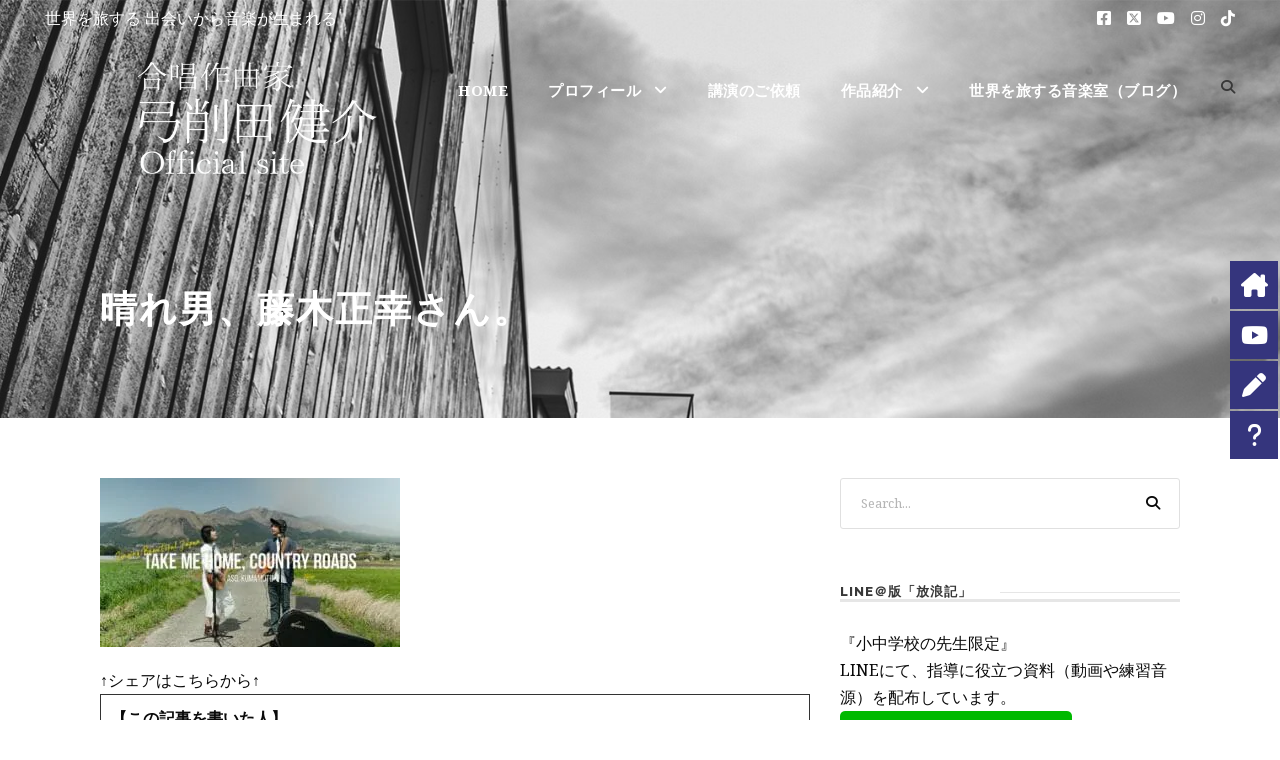

--- FILE ---
content_type: text/html; charset=UTF-8
request_url: https://yugemusic.com/fujikisan-arigatou/%E6%99%B4%E3%82%8C%E7%94%B7%E3%80%81%E8%97%A4%E6%9C%A8%E6%AD%A3%E5%B9%B8%E3%81%95%E3%82%93%E3%80%82-2/
body_size: 18345
content:
<!DOCTYPE html>
<html dir="ltr" lang="ja" prefix="og: https://ogp.me/ns#" class="no-js">
<head>
	<meta charset="UTF-8">
	<meta name="viewport" content="width=device-width, initial-scale=1">
	<link rel="profile" href="http://gmpg.org/xfn/11">
	<link rel="pingback" href="https://yugemusic.com/wp/xmlrpc.php">
	<title>晴れ男、藤木正幸さん。</title>

		<!-- All in One SEO 4.9.2 - aioseo.com -->
	<meta name="robots" content="max-snippet:-1, max-image-preview:large, max-video-preview:-1" />
	<meta name="author" content="yugemusic"/>
	<meta name="google-site-verification" content="_B0G76vdIttbKgWjiIsXhApmhyfe2eae82PawueMDns" />
	<link rel="canonical" href="https://yugemusic.com/fujikisan-arigatou/%e6%99%b4%e3%82%8c%e7%94%b7%e3%80%81%e8%97%a4%e6%9c%a8%e6%ad%a3%e5%b9%b8%e3%81%95%e3%82%93%e3%80%82-2/" />
	<meta name="generator" content="All in One SEO (AIOSEO) 4.9.2" />
		<meta property="og:locale" content="ja_JP" />
		<meta property="og:site_name" content="合唱作曲家｜弓削田健介" />
		<meta property="og:type" content="article" />
		<meta property="og:title" content="晴れ男、藤木正幸さん。" />
		<meta property="og:url" content="https://yugemusic.com/fujikisan-arigatou/%e6%99%b4%e3%82%8c%e7%94%b7%e3%80%81%e8%97%a4%e6%9c%a8%e6%ad%a3%e5%b9%b8%e3%81%95%e3%82%93%e3%80%82-2/" />
		<meta property="fb:app_id" content="875295079290518" />
		<meta property="fb:admins" content="100001084781343" />
		<meta property="og:image" content="https://yugemusic.com/wp/wp-content/uploads/2018/06/m1.jpg" />
		<meta property="og:image:secure_url" content="https://yugemusic.com/wp/wp-content/uploads/2018/06/m1.jpg" />
		<meta property="og:image:width" content="2100" />
		<meta property="og:image:height" content="1400" />
		<meta property="article:published_time" content="2020-04-19T08:02:47+00:00" />
		<meta property="article:modified_time" content="2020-04-19T08:02:47+00:00" />
		<meta property="article:publisher" content="https://www.facebook.com/yugemusic.fan" />
		<meta name="twitter:card" content="summary_large_image" />
		<meta name="twitter:site" content="@yugemusic" />
		<meta name="twitter:title" content="晴れ男、藤木正幸さん。" />
		<meta name="twitter:creator" content="@yugemusic" />
		<meta name="twitter:image" content="https://yugemusic.com/wp/wp-content/uploads/2018/06/m1.jpg" />
		<script type="application/ld+json" class="aioseo-schema">
			{"@context":"https:\/\/schema.org","@graph":[{"@type":"BreadcrumbList","@id":"https:\/\/yugemusic.com\/fujikisan-arigatou\/%e6%99%b4%e3%82%8c%e7%94%b7%e3%80%81%e8%97%a4%e6%9c%a8%e6%ad%a3%e5%b9%b8%e3%81%95%e3%82%93%e3%80%82-2\/#breadcrumblist","itemListElement":[{"@type":"ListItem","@id":"https:\/\/yugemusic.com#listItem","position":1,"name":"\u30db\u30fc\u30e0","item":"https:\/\/yugemusic.com","nextItem":{"@type":"ListItem","@id":"https:\/\/yugemusic.com\/fujikisan-arigatou\/%e6%99%b4%e3%82%8c%e7%94%b7%e3%80%81%e8%97%a4%e6%9c%a8%e6%ad%a3%e5%b9%b8%e3%81%95%e3%82%93%e3%80%82-2\/#listItem","name":"\u6674\u308c\u7537\u3001\u85e4\u6728\u6b63\u5e78\u3055\u3093\u3002"}},{"@type":"ListItem","@id":"https:\/\/yugemusic.com\/fujikisan-arigatou\/%e6%99%b4%e3%82%8c%e7%94%b7%e3%80%81%e8%97%a4%e6%9c%a8%e6%ad%a3%e5%b9%b8%e3%81%95%e3%82%93%e3%80%82-2\/#listItem","position":2,"name":"\u6674\u308c\u7537\u3001\u85e4\u6728\u6b63\u5e78\u3055\u3093\u3002","previousItem":{"@type":"ListItem","@id":"https:\/\/yugemusic.com#listItem","name":"\u30db\u30fc\u30e0"}}]},{"@type":"ItemPage","@id":"https:\/\/yugemusic.com\/fujikisan-arigatou\/%e6%99%b4%e3%82%8c%e7%94%b7%e3%80%81%e8%97%a4%e6%9c%a8%e6%ad%a3%e5%b9%b8%e3%81%95%e3%82%93%e3%80%82-2\/#itempage","url":"https:\/\/yugemusic.com\/fujikisan-arigatou\/%e6%99%b4%e3%82%8c%e7%94%b7%e3%80%81%e8%97%a4%e6%9c%a8%e6%ad%a3%e5%b9%b8%e3%81%95%e3%82%93%e3%80%82-2\/","name":"\u6674\u308c\u7537\u3001\u85e4\u6728\u6b63\u5e78\u3055\u3093\u3002","inLanguage":"ja","isPartOf":{"@id":"https:\/\/yugemusic.com\/#website"},"breadcrumb":{"@id":"https:\/\/yugemusic.com\/fujikisan-arigatou\/%e6%99%b4%e3%82%8c%e7%94%b7%e3%80%81%e8%97%a4%e6%9c%a8%e6%ad%a3%e5%b9%b8%e3%81%95%e3%82%93%e3%80%82-2\/#breadcrumblist"},"author":{"@id":"https:\/\/yugemusic.com\/author\/yugemusic\/#author"},"creator":{"@id":"https:\/\/yugemusic.com\/author\/yugemusic\/#author"},"datePublished":"2020-04-19T17:02:47+09:00","dateModified":"2020-04-19T17:02:47+09:00"},{"@type":"Person","@id":"https:\/\/yugemusic.com\/#person","name":"yugemusic","image":{"@type":"ImageObject","@id":"https:\/\/yugemusic.com\/fujikisan-arigatou\/%e6%99%b4%e3%82%8c%e7%94%b7%e3%80%81%e8%97%a4%e6%9c%a8%e6%ad%a3%e5%b9%b8%e3%81%95%e3%82%93%e3%80%82-2\/#personImage","url":"https:\/\/secure.gravatar.com\/avatar\/b5f9e68a1a2ddfd30715569077993301?s=96&d=mm&r=g","width":96,"height":96,"caption":"yugemusic"}},{"@type":"Person","@id":"https:\/\/yugemusic.com\/author\/yugemusic\/#author","url":"https:\/\/yugemusic.com\/author\/yugemusic\/","name":"yugemusic","image":{"@type":"ImageObject","@id":"https:\/\/yugemusic.com\/fujikisan-arigatou\/%e6%99%b4%e3%82%8c%e7%94%b7%e3%80%81%e8%97%a4%e6%9c%a8%e6%ad%a3%e5%b9%b8%e3%81%95%e3%82%93%e3%80%82-2\/#authorImage","url":"https:\/\/secure.gravatar.com\/avatar\/b5f9e68a1a2ddfd30715569077993301?s=96&d=mm&r=g","width":96,"height":96,"caption":"yugemusic"}},{"@type":"WebSite","@id":"https:\/\/yugemusic.com\/#website","url":"https:\/\/yugemusic.com\/","name":"\u5408\u5531\u4f5c\u66f2\u5bb6\uff5c\u5f13\u524a\u7530\u5065\u4ecb","description":"\u4e16\u754c\u3092\u65c5\u3059\u308b\u97f3\u697d\u5ba4","inLanguage":"ja","publisher":{"@id":"https:\/\/yugemusic.com\/#person"}}]}
		</script>
		<!-- All in One SEO -->

<link rel='dns-prefetch' href='//static.addtoany.com' />
<link rel='dns-prefetch' href='//fonts.googleapis.com' />
<link rel="alternate" type="application/rss+xml" title="合唱作曲家｜弓削田健介 &raquo; フィード" href="https://yugemusic.com/feed/" />
<link rel="alternate" type="application/rss+xml" title="合唱作曲家｜弓削田健介 &raquo; コメントフィード" href="https://yugemusic.com/comments/feed/" />
<script type="text/javascript">
window._wpemojiSettings = {"baseUrl":"https:\/\/s.w.org\/images\/core\/emoji\/14.0.0\/72x72\/","ext":".png","svgUrl":"https:\/\/s.w.org\/images\/core\/emoji\/14.0.0\/svg\/","svgExt":".svg","source":{"concatemoji":"https:\/\/yugemusic.com\/wp\/wp-includes\/js\/wp-emoji-release.min.js?ver=6.3.7"}};
/*! This file is auto-generated */
!function(i,n){var o,s,e;function c(e){try{var t={supportTests:e,timestamp:(new Date).valueOf()};sessionStorage.setItem(o,JSON.stringify(t))}catch(e){}}function p(e,t,n){e.clearRect(0,0,e.canvas.width,e.canvas.height),e.fillText(t,0,0);var t=new Uint32Array(e.getImageData(0,0,e.canvas.width,e.canvas.height).data),r=(e.clearRect(0,0,e.canvas.width,e.canvas.height),e.fillText(n,0,0),new Uint32Array(e.getImageData(0,0,e.canvas.width,e.canvas.height).data));return t.every(function(e,t){return e===r[t]})}function u(e,t,n){switch(t){case"flag":return n(e,"\ud83c\udff3\ufe0f\u200d\u26a7\ufe0f","\ud83c\udff3\ufe0f\u200b\u26a7\ufe0f")?!1:!n(e,"\ud83c\uddfa\ud83c\uddf3","\ud83c\uddfa\u200b\ud83c\uddf3")&&!n(e,"\ud83c\udff4\udb40\udc67\udb40\udc62\udb40\udc65\udb40\udc6e\udb40\udc67\udb40\udc7f","\ud83c\udff4\u200b\udb40\udc67\u200b\udb40\udc62\u200b\udb40\udc65\u200b\udb40\udc6e\u200b\udb40\udc67\u200b\udb40\udc7f");case"emoji":return!n(e,"\ud83e\udef1\ud83c\udffb\u200d\ud83e\udef2\ud83c\udfff","\ud83e\udef1\ud83c\udffb\u200b\ud83e\udef2\ud83c\udfff")}return!1}function f(e,t,n){var r="undefined"!=typeof WorkerGlobalScope&&self instanceof WorkerGlobalScope?new OffscreenCanvas(300,150):i.createElement("canvas"),a=r.getContext("2d",{willReadFrequently:!0}),o=(a.textBaseline="top",a.font="600 32px Arial",{});return e.forEach(function(e){o[e]=t(a,e,n)}),o}function t(e){var t=i.createElement("script");t.src=e,t.defer=!0,i.head.appendChild(t)}"undefined"!=typeof Promise&&(o="wpEmojiSettingsSupports",s=["flag","emoji"],n.supports={everything:!0,everythingExceptFlag:!0},e=new Promise(function(e){i.addEventListener("DOMContentLoaded",e,{once:!0})}),new Promise(function(t){var n=function(){try{var e=JSON.parse(sessionStorage.getItem(o));if("object"==typeof e&&"number"==typeof e.timestamp&&(new Date).valueOf()<e.timestamp+604800&&"object"==typeof e.supportTests)return e.supportTests}catch(e){}return null}();if(!n){if("undefined"!=typeof Worker&&"undefined"!=typeof OffscreenCanvas&&"undefined"!=typeof URL&&URL.createObjectURL&&"undefined"!=typeof Blob)try{var e="postMessage("+f.toString()+"("+[JSON.stringify(s),u.toString(),p.toString()].join(",")+"));",r=new Blob([e],{type:"text/javascript"}),a=new Worker(URL.createObjectURL(r),{name:"wpTestEmojiSupports"});return void(a.onmessage=function(e){c(n=e.data),a.terminate(),t(n)})}catch(e){}c(n=f(s,u,p))}t(n)}).then(function(e){for(var t in e)n.supports[t]=e[t],n.supports.everything=n.supports.everything&&n.supports[t],"flag"!==t&&(n.supports.everythingExceptFlag=n.supports.everythingExceptFlag&&n.supports[t]);n.supports.everythingExceptFlag=n.supports.everythingExceptFlag&&!n.supports.flag,n.DOMReady=!1,n.readyCallback=function(){n.DOMReady=!0}}).then(function(){return e}).then(function(){var e;n.supports.everything||(n.readyCallback(),(e=n.source||{}).concatemoji?t(e.concatemoji):e.wpemoji&&e.twemoji&&(t(e.twemoji),t(e.wpemoji)))}))}((window,document),window._wpemojiSettings);
</script>
<style type="text/css">
img.wp-smiley,
img.emoji {
	display: inline !important;
	border: none !important;
	box-shadow: none !important;
	height: 1em !important;
	width: 1em !important;
	margin: 0 0.07em !important;
	vertical-align: -0.1em !important;
	background: none !important;
	padding: 0 !important;
}
</style>
	<link rel='stylesheet' id='scap.flashblock-css' href='https://yugemusic.com/wp/wp-content/plugins/compact-wp-audio-player/css/flashblock.css?ver=6.3.7' type='text/css' media='all' />
<link rel='stylesheet' id='scap.player-css' href='https://yugemusic.com/wp/wp-content/plugins/compact-wp-audio-player/css/player.css?ver=6.3.7' type='text/css' media='all' />
<link rel='stylesheet' id='wp-block-library-css' href='https://yugemusic.com/wp/wp-includes/css/dist/block-library/style.min.css?ver=6.3.7' type='text/css' media='all' />
<link rel='stylesheet' id='aioseo/css/src/vue/standalone/blocks/table-of-contents/global.scss-css' href='https://yugemusic.com/wp/wp-content/plugins/all-in-one-seo-pack/dist/Lite/assets/css/table-of-contents/global.e90f6d47.css?ver=4.9.2' type='text/css' media='all' />
<style id='classic-theme-styles-inline-css' type='text/css'>
/*! This file is auto-generated */
.wp-block-button__link{color:#fff;background-color:#32373c;border-radius:9999px;box-shadow:none;text-decoration:none;padding:calc(.667em + 2px) calc(1.333em + 2px);font-size:1.125em}.wp-block-file__button{background:#32373c;color:#fff;text-decoration:none}
</style>
<style id='global-styles-inline-css' type='text/css'>
body{--wp--preset--color--black: #000000;--wp--preset--color--cyan-bluish-gray: #abb8c3;--wp--preset--color--white: #ffffff;--wp--preset--color--pale-pink: #f78da7;--wp--preset--color--vivid-red: #cf2e2e;--wp--preset--color--luminous-vivid-orange: #ff6900;--wp--preset--color--luminous-vivid-amber: #fcb900;--wp--preset--color--light-green-cyan: #7bdcb5;--wp--preset--color--vivid-green-cyan: #00d084;--wp--preset--color--pale-cyan-blue: #8ed1fc;--wp--preset--color--vivid-cyan-blue: #0693e3;--wp--preset--color--vivid-purple: #9b51e0;--wp--preset--gradient--vivid-cyan-blue-to-vivid-purple: linear-gradient(135deg,rgba(6,147,227,1) 0%,rgb(155,81,224) 100%);--wp--preset--gradient--light-green-cyan-to-vivid-green-cyan: linear-gradient(135deg,rgb(122,220,180) 0%,rgb(0,208,130) 100%);--wp--preset--gradient--luminous-vivid-amber-to-luminous-vivid-orange: linear-gradient(135deg,rgba(252,185,0,1) 0%,rgba(255,105,0,1) 100%);--wp--preset--gradient--luminous-vivid-orange-to-vivid-red: linear-gradient(135deg,rgba(255,105,0,1) 0%,rgb(207,46,46) 100%);--wp--preset--gradient--very-light-gray-to-cyan-bluish-gray: linear-gradient(135deg,rgb(238,238,238) 0%,rgb(169,184,195) 100%);--wp--preset--gradient--cool-to-warm-spectrum: linear-gradient(135deg,rgb(74,234,220) 0%,rgb(151,120,209) 20%,rgb(207,42,186) 40%,rgb(238,44,130) 60%,rgb(251,105,98) 80%,rgb(254,248,76) 100%);--wp--preset--gradient--blush-light-purple: linear-gradient(135deg,rgb(255,206,236) 0%,rgb(152,150,240) 100%);--wp--preset--gradient--blush-bordeaux: linear-gradient(135deg,rgb(254,205,165) 0%,rgb(254,45,45) 50%,rgb(107,0,62) 100%);--wp--preset--gradient--luminous-dusk: linear-gradient(135deg,rgb(255,203,112) 0%,rgb(199,81,192) 50%,rgb(65,88,208) 100%);--wp--preset--gradient--pale-ocean: linear-gradient(135deg,rgb(255,245,203) 0%,rgb(182,227,212) 50%,rgb(51,167,181) 100%);--wp--preset--gradient--electric-grass: linear-gradient(135deg,rgb(202,248,128) 0%,rgb(113,206,126) 100%);--wp--preset--gradient--midnight: linear-gradient(135deg,rgb(2,3,129) 0%,rgb(40,116,252) 100%);--wp--preset--font-size--small: 13px;--wp--preset--font-size--medium: 20px;--wp--preset--font-size--large: 36px;--wp--preset--font-size--x-large: 42px;--wp--preset--spacing--20: 0.44rem;--wp--preset--spacing--30: 0.67rem;--wp--preset--spacing--40: 1rem;--wp--preset--spacing--50: 1.5rem;--wp--preset--spacing--60: 2.25rem;--wp--preset--spacing--70: 3.38rem;--wp--preset--spacing--80: 5.06rem;--wp--preset--shadow--natural: 6px 6px 9px rgba(0, 0, 0, 0.2);--wp--preset--shadow--deep: 12px 12px 50px rgba(0, 0, 0, 0.4);--wp--preset--shadow--sharp: 6px 6px 0px rgba(0, 0, 0, 0.2);--wp--preset--shadow--outlined: 6px 6px 0px -3px rgba(255, 255, 255, 1), 6px 6px rgba(0, 0, 0, 1);--wp--preset--shadow--crisp: 6px 6px 0px rgba(0, 0, 0, 1);}:where(.is-layout-flex){gap: 0.5em;}:where(.is-layout-grid){gap: 0.5em;}body .is-layout-flow > .alignleft{float: left;margin-inline-start: 0;margin-inline-end: 2em;}body .is-layout-flow > .alignright{float: right;margin-inline-start: 2em;margin-inline-end: 0;}body .is-layout-flow > .aligncenter{margin-left: auto !important;margin-right: auto !important;}body .is-layout-constrained > .alignleft{float: left;margin-inline-start: 0;margin-inline-end: 2em;}body .is-layout-constrained > .alignright{float: right;margin-inline-start: 2em;margin-inline-end: 0;}body .is-layout-constrained > .aligncenter{margin-left: auto !important;margin-right: auto !important;}body .is-layout-constrained > :where(:not(.alignleft):not(.alignright):not(.alignfull)){max-width: var(--wp--style--global--content-size);margin-left: auto !important;margin-right: auto !important;}body .is-layout-constrained > .alignwide{max-width: var(--wp--style--global--wide-size);}body .is-layout-flex{display: flex;}body .is-layout-flex{flex-wrap: wrap;align-items: center;}body .is-layout-flex > *{margin: 0;}body .is-layout-grid{display: grid;}body .is-layout-grid > *{margin: 0;}:where(.wp-block-columns.is-layout-flex){gap: 2em;}:where(.wp-block-columns.is-layout-grid){gap: 2em;}:where(.wp-block-post-template.is-layout-flex){gap: 1.25em;}:where(.wp-block-post-template.is-layout-grid){gap: 1.25em;}.has-black-color{color: var(--wp--preset--color--black) !important;}.has-cyan-bluish-gray-color{color: var(--wp--preset--color--cyan-bluish-gray) !important;}.has-white-color{color: var(--wp--preset--color--white) !important;}.has-pale-pink-color{color: var(--wp--preset--color--pale-pink) !important;}.has-vivid-red-color{color: var(--wp--preset--color--vivid-red) !important;}.has-luminous-vivid-orange-color{color: var(--wp--preset--color--luminous-vivid-orange) !important;}.has-luminous-vivid-amber-color{color: var(--wp--preset--color--luminous-vivid-amber) !important;}.has-light-green-cyan-color{color: var(--wp--preset--color--light-green-cyan) !important;}.has-vivid-green-cyan-color{color: var(--wp--preset--color--vivid-green-cyan) !important;}.has-pale-cyan-blue-color{color: var(--wp--preset--color--pale-cyan-blue) !important;}.has-vivid-cyan-blue-color{color: var(--wp--preset--color--vivid-cyan-blue) !important;}.has-vivid-purple-color{color: var(--wp--preset--color--vivid-purple) !important;}.has-black-background-color{background-color: var(--wp--preset--color--black) !important;}.has-cyan-bluish-gray-background-color{background-color: var(--wp--preset--color--cyan-bluish-gray) !important;}.has-white-background-color{background-color: var(--wp--preset--color--white) !important;}.has-pale-pink-background-color{background-color: var(--wp--preset--color--pale-pink) !important;}.has-vivid-red-background-color{background-color: var(--wp--preset--color--vivid-red) !important;}.has-luminous-vivid-orange-background-color{background-color: var(--wp--preset--color--luminous-vivid-orange) !important;}.has-luminous-vivid-amber-background-color{background-color: var(--wp--preset--color--luminous-vivid-amber) !important;}.has-light-green-cyan-background-color{background-color: var(--wp--preset--color--light-green-cyan) !important;}.has-vivid-green-cyan-background-color{background-color: var(--wp--preset--color--vivid-green-cyan) !important;}.has-pale-cyan-blue-background-color{background-color: var(--wp--preset--color--pale-cyan-blue) !important;}.has-vivid-cyan-blue-background-color{background-color: var(--wp--preset--color--vivid-cyan-blue) !important;}.has-vivid-purple-background-color{background-color: var(--wp--preset--color--vivid-purple) !important;}.has-black-border-color{border-color: var(--wp--preset--color--black) !important;}.has-cyan-bluish-gray-border-color{border-color: var(--wp--preset--color--cyan-bluish-gray) !important;}.has-white-border-color{border-color: var(--wp--preset--color--white) !important;}.has-pale-pink-border-color{border-color: var(--wp--preset--color--pale-pink) !important;}.has-vivid-red-border-color{border-color: var(--wp--preset--color--vivid-red) !important;}.has-luminous-vivid-orange-border-color{border-color: var(--wp--preset--color--luminous-vivid-orange) !important;}.has-luminous-vivid-amber-border-color{border-color: var(--wp--preset--color--luminous-vivid-amber) !important;}.has-light-green-cyan-border-color{border-color: var(--wp--preset--color--light-green-cyan) !important;}.has-vivid-green-cyan-border-color{border-color: var(--wp--preset--color--vivid-green-cyan) !important;}.has-pale-cyan-blue-border-color{border-color: var(--wp--preset--color--pale-cyan-blue) !important;}.has-vivid-cyan-blue-border-color{border-color: var(--wp--preset--color--vivid-cyan-blue) !important;}.has-vivid-purple-border-color{border-color: var(--wp--preset--color--vivid-purple) !important;}.has-vivid-cyan-blue-to-vivid-purple-gradient-background{background: var(--wp--preset--gradient--vivid-cyan-blue-to-vivid-purple) !important;}.has-light-green-cyan-to-vivid-green-cyan-gradient-background{background: var(--wp--preset--gradient--light-green-cyan-to-vivid-green-cyan) !important;}.has-luminous-vivid-amber-to-luminous-vivid-orange-gradient-background{background: var(--wp--preset--gradient--luminous-vivid-amber-to-luminous-vivid-orange) !important;}.has-luminous-vivid-orange-to-vivid-red-gradient-background{background: var(--wp--preset--gradient--luminous-vivid-orange-to-vivid-red) !important;}.has-very-light-gray-to-cyan-bluish-gray-gradient-background{background: var(--wp--preset--gradient--very-light-gray-to-cyan-bluish-gray) !important;}.has-cool-to-warm-spectrum-gradient-background{background: var(--wp--preset--gradient--cool-to-warm-spectrum) !important;}.has-blush-light-purple-gradient-background{background: var(--wp--preset--gradient--blush-light-purple) !important;}.has-blush-bordeaux-gradient-background{background: var(--wp--preset--gradient--blush-bordeaux) !important;}.has-luminous-dusk-gradient-background{background: var(--wp--preset--gradient--luminous-dusk) !important;}.has-pale-ocean-gradient-background{background: var(--wp--preset--gradient--pale-ocean) !important;}.has-electric-grass-gradient-background{background: var(--wp--preset--gradient--electric-grass) !important;}.has-midnight-gradient-background{background: var(--wp--preset--gradient--midnight) !important;}.has-small-font-size{font-size: var(--wp--preset--font-size--small) !important;}.has-medium-font-size{font-size: var(--wp--preset--font-size--medium) !important;}.has-large-font-size{font-size: var(--wp--preset--font-size--large) !important;}.has-x-large-font-size{font-size: var(--wp--preset--font-size--x-large) !important;}
.wp-block-navigation a:where(:not(.wp-element-button)){color: inherit;}
:where(.wp-block-post-template.is-layout-flex){gap: 1.25em;}:where(.wp-block-post-template.is-layout-grid){gap: 1.25em;}
:where(.wp-block-columns.is-layout-flex){gap: 2em;}:where(.wp-block-columns.is-layout-grid){gap: 2em;}
.wp-block-pullquote{font-size: 1.5em;line-height: 1.6;}
</style>
<link rel='stylesheet' id='contact-form-7-css' href='https://yugemusic.com/wp/wp-content/plugins/contact-form-7/includes/css/styles.css?ver=5.9.8' type='text/css' media='all' />
<link rel='stylesheet' id='dashicons-css' href='https://yugemusic.com/wp/wp-includes/css/dashicons.min.css?ver=6.3.7' type='text/css' media='all' />
<link rel='stylesheet' id='gdlr-core-google-font-css' href='https://fonts.googleapis.com/css?family=Raleway%3A100%2C100italic%2C200%2C200italic%2C300%2C300italic%2Cregular%2Citalic%2C500%2C500italic%2C600%2C600italic%2C700%2C700italic%2C800%2C800italic%2C900%2C900italic%7CNoto+Serif%3Aregular%2Citalic%2C700%2C700italic%7COpen+Sans%3A300%2C300italic%2Cregular%2Citalic%2C600%2C600italic%2C700%2C700italic%2C800%2C800italic&#038;subset=latin%2Clatin-ext%2Ccyrillic%2Ccyrillic-ext%2Cgreek%2Cgreek-ext%2Cvietnamese&#038;display=swap&#038;ver=6.3.7' type='text/css' media='all' />
<link rel='stylesheet' id='font-awesome-css' href='https://yugemusic.com/wp/wp-content/plugins/goodlayers-core/plugins/fontawesome/font-awesome.css?ver=6.3.7' type='text/css' media='all' />
<link rel='stylesheet' id='elegant-font-css' href='https://yugemusic.com/wp/wp-content/plugins/goodlayers-core/plugins/elegant/elegant-font.css?ver=6.3.7' type='text/css' media='all' />
<link rel='stylesheet' id='gdlr-core-plugin-css' href='https://yugemusic.com/wp/wp-content/plugins/goodlayers-core/plugins/style.css?ver=1716185543' type='text/css' media='all' />
<link rel='stylesheet' id='gdlr-core-page-builder-css' href='https://yugemusic.com/wp/wp-content/plugins/goodlayers-core/include/css/page-builder.css?ver=6.3.7' type='text/css' media='all' />
<link rel='stylesheet' id='rs-plugin-settings-css' href='https://yugemusic.com/wp/wp-content/plugins/revslider/public/assets/css/rs6.css?ver=6.2.22' type='text/css' media='all' />
<style id='rs-plugin-settings-inline-css' type='text/css'>
#rs-demo-id {}
</style>
<link rel='stylesheet' id='thickbox-css' href='https://yugemusic.com/wp/wp-includes/js/thickbox/thickbox.css?ver=6.3.7' type='text/css' media='all' />
<link rel='stylesheet' id='amazonjs-css' href='https://yugemusic.com/wp/wp-content/plugins/amazonjs/css/amazonjs.css?ver=0.10' type='text/css' media='all' />
<link rel='stylesheet' id='infinite-style-core-css' href='https://yugemusic.com/wp/wp-content/themes/infinite/css/style-core.css?ver=6.3.7' type='text/css' media='all' />
<link rel='stylesheet' id='infinite-custom-style-css' href='https://yugemusic.com/wp/wp-content/uploads/gdlr-style-custom.css?1716185543&#038;ver=6.3.7' type='text/css' media='all' />
<link rel='stylesheet' id='addtoany-css' href='https://yugemusic.com/wp/wp-content/plugins/add-to-any/addtoany.min.css?ver=1.16' type='text/css' media='all' />
<link rel='stylesheet' id='infinite-child-theme-style-css' href='https://yugemusic.com/wp/wp-content/themes/infinite-child/style.css?ver=6.3.7' type='text/css' media='all' />
<!--n2css--><script type='text/javascript' src='https://yugemusic.com/wp/wp-content/plugins/compact-wp-audio-player/js/soundmanager2-nodebug-jsmin.js?ver=6.3.7' id='scap.soundmanager2-js'></script>
<script id="addtoany-core-js-before" type="text/javascript">
window.a2a_config=window.a2a_config||{};a2a_config.callbacks=[];a2a_config.overlays=[];a2a_config.templates={};a2a_localize = {
	Share: "共有",
	Save: "ブックマーク",
	Subscribe: "購読",
	Email: "メール",
	Bookmark: "ブックマーク",
	ShowAll: "すべて表示する",
	ShowLess: "小さく表示する",
	FindServices: "サービスを探す",
	FindAnyServiceToAddTo: "追加するサービスを今すぐ探す",
	PoweredBy: "Powered by",
	ShareViaEmail: "メールでシェアする",
	SubscribeViaEmail: "メールで購読する",
	BookmarkInYourBrowser: "ブラウザにブックマーク",
	BookmarkInstructions: "このページをブックマークするには、 Ctrl+D または \u2318+D を押下。",
	AddToYourFavorites: "お気に入りに追加",
	SendFromWebOrProgram: "任意のメールアドレスまたはメールプログラムから送信",
	EmailProgram: "メールプログラム",
	More: "詳細&#8230;",
	ThanksForSharing: "共有ありがとうございます !",
	ThanksForFollowing: "フォローありがとうございます !"
};
</script>
<script type='text/javascript' async src='https://static.addtoany.com/menu/page.js' id='addtoany-core-js'></script>
<script type='text/javascript' src='https://yugemusic.com/wp/wp-includes/js/jquery/jquery.min.js?ver=3.7.0' id='jquery-core-js'></script>
<script type='text/javascript' src='https://yugemusic.com/wp/wp-includes/js/jquery/jquery-migrate.min.js?ver=3.4.1' id='jquery-migrate-js'></script>
<script type='text/javascript' async src='https://yugemusic.com/wp/wp-content/plugins/add-to-any/addtoany.min.js?ver=1.1' id='addtoany-jquery-js'></script>
<script type='text/javascript' src='https://yugemusic.com/wp/wp-content/plugins/revslider/public/assets/js/rbtools.min.js?ver=6.2.22' id='tp-tools-js'></script>
<script type='text/javascript' src='https://yugemusic.com/wp/wp-content/plugins/revslider/public/assets/js/rs6.min.js?ver=6.2.22' id='revmin-js'></script>
<!--[if lt IE 9]>
<script type='text/javascript' src='https://yugemusic.com/wp/wp-content/themes/infinite/js/html5.js?ver=6.3.7' id='html5js-js'></script>
<![endif]-->
<link rel="https://api.w.org/" href="https://yugemusic.com/wp-json/" /><link rel="alternate" type="application/json" href="https://yugemusic.com/wp-json/wp/v2/media/4899" /><link rel="EditURI" type="application/rsd+xml" title="RSD" href="https://yugemusic.com/wp/xmlrpc.php?rsd" />
<meta name="generator" content="WordPress 6.3.7" />
<link rel='shortlink' href='https://yugemusic.com/?p=4899' />
<link rel="alternate" type="application/json+oembed" href="https://yugemusic.com/wp-json/oembed/1.0/embed?url=https%3A%2F%2Fyugemusic.com%2Ffujikisan-arigatou%2F%25e6%2599%25b4%25e3%2582%258c%25e7%2594%25b7%25e3%2580%2581%25e8%2597%25a4%25e6%259c%25a8%25e6%25ad%25a3%25e5%25b9%25b8%25e3%2581%2595%25e3%2582%2593%25e3%2580%2582-2%2F" />
<link rel="alternate" type="text/xml+oembed" href="https://yugemusic.com/wp-json/oembed/1.0/embed?url=https%3A%2F%2Fyugemusic.com%2Ffujikisan-arigatou%2F%25e6%2599%25b4%25e3%2582%258c%25e7%2594%25b7%25e3%2580%2581%25e8%2597%25a4%25e6%259c%25a8%25e6%25ad%25a3%25e5%25b9%25b8%25e3%2581%2595%25e3%2582%2593%25e3%2580%2582-2%2F&#038;format=xml" />
<meta name="viewport" content="initial-scale=1, viewport-fit=cover">
<meta name="generator" content="Site Kit by Google 1.111.0" /><meta name="generator" content="Powered by Slider Revolution 6.2.22 - responsive, Mobile-Friendly Slider Plugin for WordPress with comfortable drag and drop interface." />
<link rel="icon" href="https://yugemusic.com/wp/wp-content/uploads/2018/05/cropped-ae46b1f460ee46f789c27b264a6cb421-32x32.jpg" sizes="32x32" />
<link rel="icon" href="https://yugemusic.com/wp/wp-content/uploads/2018/05/cropped-ae46b1f460ee46f789c27b264a6cb421-192x192.jpg" sizes="192x192" />
<link rel="apple-touch-icon" href="https://yugemusic.com/wp/wp-content/uploads/2018/05/cropped-ae46b1f460ee46f789c27b264a6cb421-180x180.jpg" />
<meta name="msapplication-TileImage" content="https://yugemusic.com/wp/wp-content/uploads/2018/05/cropped-ae46b1f460ee46f789c27b264a6cb421-270x270.jpg" />
<script type="text/javascript">function setREVStartSize(e){
			//window.requestAnimationFrame(function() {				 
				window.RSIW = window.RSIW===undefined ? window.innerWidth : window.RSIW;	
				window.RSIH = window.RSIH===undefined ? window.innerHeight : window.RSIH;	
				try {								
					var pw = document.getElementById(e.c).parentNode.offsetWidth,
						newh;
					pw = pw===0 || isNaN(pw) ? window.RSIW : pw;
					e.tabw = e.tabw===undefined ? 0 : parseInt(e.tabw);
					e.thumbw = e.thumbw===undefined ? 0 : parseInt(e.thumbw);
					e.tabh = e.tabh===undefined ? 0 : parseInt(e.tabh);
					e.thumbh = e.thumbh===undefined ? 0 : parseInt(e.thumbh);
					e.tabhide = e.tabhide===undefined ? 0 : parseInt(e.tabhide);
					e.thumbhide = e.thumbhide===undefined ? 0 : parseInt(e.thumbhide);
					e.mh = e.mh===undefined || e.mh=="" || e.mh==="auto" ? 0 : parseInt(e.mh,0);		
					if(e.layout==="fullscreen" || e.l==="fullscreen") 						
						newh = Math.max(e.mh,window.RSIH);					
					else{					
						e.gw = Array.isArray(e.gw) ? e.gw : [e.gw];
						for (var i in e.rl) if (e.gw[i]===undefined || e.gw[i]===0) e.gw[i] = e.gw[i-1];					
						e.gh = e.el===undefined || e.el==="" || (Array.isArray(e.el) && e.el.length==0)? e.gh : e.el;
						e.gh = Array.isArray(e.gh) ? e.gh : [e.gh];
						for (var i in e.rl) if (e.gh[i]===undefined || e.gh[i]===0) e.gh[i] = e.gh[i-1];
											
						var nl = new Array(e.rl.length),
							ix = 0,						
							sl;					
						e.tabw = e.tabhide>=pw ? 0 : e.tabw;
						e.thumbw = e.thumbhide>=pw ? 0 : e.thumbw;
						e.tabh = e.tabhide>=pw ? 0 : e.tabh;
						e.thumbh = e.thumbhide>=pw ? 0 : e.thumbh;					
						for (var i in e.rl) nl[i] = e.rl[i]<window.RSIW ? 0 : e.rl[i];
						sl = nl[0];									
						for (var i in nl) if (sl>nl[i] && nl[i]>0) { sl = nl[i]; ix=i;}															
						var m = pw>(e.gw[ix]+e.tabw+e.thumbw) ? 1 : (pw-(e.tabw+e.thumbw)) / (e.gw[ix]);					
						newh =  (e.gh[ix] * m) + (e.tabh + e.thumbh);
					}				
					if(window.rs_init_css===undefined) window.rs_init_css = document.head.appendChild(document.createElement("style"));					
					document.getElementById(e.c).height = newh+"px";
					window.rs_init_css.innerHTML += "#"+e.c+"_wrapper { height: "+newh+"px }";				
				} catch(e){
					console.log("Failure at Presize of Slider:" + e)
				}					   
			//});
		  };</script>

<!-- Google Tag Manager -->
<script>(function(w,d,s,l,i){w[l]=w[l]||[];w[l].push({'gtm.start':
new Date().getTime(),event:'gtm.js'});var f=d.getElementsByTagName(s)[0],
j=d.createElement(s),dl=l!='dataLayer'?'&l='+l:'';j.async=true;j.src=
'https://www.googletagmanager.com/gtm.js?id='+i+dl;f.parentNode.insertBefore(j,f);
})(window,document,'script','dataLayer','GTM-PQPXNCJ');</script>
<!-- End Google Tag Manager -->
</head>
	
	<!-- Ptengine Tag -->
<script src="https://js.ptengine.jp/58ozuch1.js"></script>
<!-- End Ptengine Tag -->

<body class="attachment attachment-template-default single single-attachment postid-4899 attachmentid-4899 attachment-jpeg gdlr-core-body infinite-body infinite-body-front infinite-full  infinite-with-sticky-navigation  infinite-blockquote-style-1 gdlr-core-link-to-lightbox" data-home-url="https://yugemusic.com/" >
<!-- Google Tag Manager (noscript) -->
<noscript><iframe src="https://www.googletagmanager.com/ns.html?id=GTM-PQPXNCJ"
height="0" width="0" style="display:none;visibility:hidden"></iframe></noscript>
<!-- End Google Tag Manager (noscript) -->

<div class="infinite-mobile-header-wrap" ><div class="infinite-top-bar  infinite-splited-border" ><div class="infinite-top-bar-background" ></div><div class="infinite-top-bar-container infinite-top-bar-full " ><div class="infinite-top-bar-container-inner clearfix" ><div class="infinite-top-bar-left infinite-item-pdlr"><div class="infinite-top-bar-left-text">世界を旅する  出会いから音楽が生まれる</div></div><div class="infinite-top-bar-right infinite-item-pdlr"><div class="infinite-top-bar-right-text"><a href="https://www.facebook.com/yugemusic.fan" target="_blank"><i class="fa-brands fa-square-facebook"></i></a>　<a href="https://twitter.com/yugemusic" target="_blank"><i class="fa-brands fa-square-x-twitter"></i></a>　<a href="https://www.youtube.com/user/yumeouendan" target="_blank"><i class="fa-brands fa-youtube"></i></a>　<a href="https://www.instagram.com/songs_for_school/" target="_blank"><i class="fa-brands fa-instagram"></i></a>　<a href="https://www.tiktok.com/@new_chorus" target="_blank"><i class="fa-brands fa-tiktok"></i></a>
</div></div></div></div></div><div class="infinite-mobile-header infinite-header-background infinite-style-slide infinite-sticky-mobile-navigation " id="infinite-mobile-header" ><div class="infinite-mobile-header-container infinite-container clearfix" ><div class="infinite-logo  infinite-item-pdlr"><div class="infinite-logo-inner"><a class="" href="https://yugemusic.com/" ><img src="https://yugemusic.com/wp/wp-content/uploads/2020/06/logo-mobile.png" alt="" width="960" height="448" title="logo-mobile" /></a></div></div><div class="infinite-mobile-menu-right" ><div class="infinite-main-menu-search" id="infinite-mobile-top-search" ><i class="fa fa-search" ></i></div><div class="infinite-top-search-wrap" >
	<div class="infinite-top-search-close" ></div>

	<div class="infinite-top-search-row" >
		<div class="infinite-top-search-cell" >
			<form role="search" method="get" class="search-form" action="https://yugemusic.com/">
	<input type="text" class="search-field infinite-title-font" placeholder="Search..." value="" name="s">
	<div class="infinite-top-search-submit"><i class="fa fa-search" ></i></div>
	<input type="submit" class="search-submit" value="Search">
	<div class="infinite-top-search-close"><i class="icon_close" ></i></div>
	</form>
		</div>
	</div>

</div>
</div></div></div></div><div class="infinite-body-outer-wrapper ">
		<div class="infinite-body-wrapper clearfix  infinite-with-transparent-header infinite-with-frame">
	<div class="infinite-header-background-transparent" ><div class="infinite-top-bar  infinite-splited-border" ><div class="infinite-top-bar-background" ></div><div class="infinite-top-bar-container infinite-top-bar-full " ><div class="infinite-top-bar-container-inner clearfix" ><div class="infinite-top-bar-left infinite-item-pdlr"><div class="infinite-top-bar-left-text">世界を旅する  出会いから音楽が生まれる</div></div><div class="infinite-top-bar-right infinite-item-pdlr"><div class="infinite-top-bar-right-text"><a href="https://www.facebook.com/yugemusic.fan" target="_blank"><i class="fa-brands fa-square-facebook"></i></a>　<a href="https://twitter.com/yugemusic" target="_blank"><i class="fa-brands fa-square-x-twitter"></i></a>　<a href="https://www.youtube.com/user/yumeouendan" target="_blank"><i class="fa-brands fa-youtube"></i></a>　<a href="https://www.instagram.com/songs_for_school/" target="_blank"><i class="fa-brands fa-instagram"></i></a>　<a href="https://www.tiktok.com/@new_chorus" target="_blank"><i class="fa-brands fa-tiktok"></i></a>
</div></div></div></div></div>	
<header class="infinite-header-wrap infinite-header-style-plain  infinite-style-menu-right infinite-sticky-navigation infinite-style-slide" data-navigation-offset="75px"  >
	<div class="infinite-header-background" ></div>
	<div class="infinite-header-container  infinite-header-full">
			
		<div class="infinite-header-container-inner clearfix">
			<div class="infinite-logo  infinite-item-pdlr"><div class="infinite-logo-inner"><a class="" href="https://yugemusic.com/" ><img src="https://yugemusic.com/wp/wp-content/uploads/2018/06/aikon.png" alt="" width="1000" height="448" title="aikon" /></a></div></div>			<div class="infinite-navigation infinite-item-pdlr clearfix infinite-navigation-submenu-indicator " >
			<div class="infinite-main-menu" id="infinite-main-menu" ><ul id="menu-menu1" class="sf-menu"><li  class="menu-item menu-item-type-post_type menu-item-object-page menu-item-home menu-item-11055 infinite-normal-menu"><a href="https://yugemusic.com/">HOME</a></li>
<li  class="menu-item menu-item-type-post_type menu-item-object-page menu-item-has-children menu-item-11058 infinite-normal-menu"><a href="https://yugemusic.com/profile/" class="sf-with-ul-pre">プロフィール</a>
<ul class="sub-menu">
	<li  class="menu-item menu-item-type-custom menu-item-object-custom menu-item-11071" data-size="60"><a href="https://yugemusic.com/profile/#pf_08">メディア掲載</a></li>
	<li  class="menu-item menu-item-type-custom menu-item-object-custom menu-item-11072" data-size="60"><a href="https://yugemusic.com/profile/#pf_10">社会貢献活動</a></li>
</ul>
</li>
<li  class="menu-item menu-item-type-post_type menu-item-object-page menu-item-11056 infinite-normal-menu"><a href="https://yugemusic.com/lecture-request/">講演のご依頼</a></li>
<li  class="menu-item menu-item-type-post_type menu-item-object-page menu-item-has-children menu-item-11059 infinite-normal-menu"><a href="https://yugemusic.com/discography/" class="sf-with-ul-pre">作品紹介</a>
<ul class="sub-menu">
	<li  class="menu-item menu-item-type-post_type menu-item-object-page menu-item-11064" data-size="60"><a href="https://yugemusic.com/special-dream/">作品集「Dream&#038;Dream～夢をつなごう～」web特設ページ</a></li>
	<li  class="menu-item menu-item-type-post_type menu-item-object-page menu-item-11066" data-size="60"><a href="https://yugemusic.com/special-happy/">作品集「しあわせになあれ」web特設ページ</a></li>
	<li  class="menu-item menu-item-type-post_type menu-item-object-page menu-item-11067" data-size="60"><a href="https://yugemusic.com/special-library/">作品集「図書館で会いましょう」web特設ページ</a></li>
	<li  class="menu-item menu-item-type-post_type menu-item-object-page menu-item-11065" data-size="60"><a href="https://yugemusic.com/special-happy-music/">作品集「HAPPY MUSIC」特設ページ</a></li>
	<li  class="menu-item menu-item-type-post_type menu-item-object-page menu-item-11062" data-size="60"><a href="https://yugemusic.com/special-misuzu/">金子みすゞ・矢崎節夫 曲集「わたしと小鳥とすずと」特設ページ</a></li>
	<li  class="menu-item menu-item-type-post_type menu-item-object-page menu-item-11063" data-size="60"><a href="https://yugemusic.com/peace-songs/">「広島生まれの平和ソングス」特設ページ</a></li>
	<li  class="menu-item menu-item-type-post_type menu-item-object-page menu-item-11069" data-size="60"><a href="https://yugemusic.com/phoenix-special/">フェニックス・プロジェクト特設ページ</a></li>
</ul>
</li>
<li  class="menu-item menu-item-type-post_type menu-item-object-page menu-item-11060 infinite-normal-menu"><a href="https://yugemusic.com/blog/">世界を旅する音楽室（ブログ）</a></li>
</ul><div class="infinite-navigation-slide-bar  infinite-navigation-slide-bar-style-1"  id="infinite-navigation-slide-bar" ></div></div><div class="infinite-main-menu-right-wrap clearfix " ><div class="infinite-main-menu-search" id="infinite-top-search" ><i class="fa fa-search" ></i></div><div class="infinite-top-search-wrap" >
	<div class="infinite-top-search-close" ></div>

	<div class="infinite-top-search-row" >
		<div class="infinite-top-search-cell" >
			<form role="search" method="get" class="search-form" action="https://yugemusic.com/">
	<input type="text" class="search-field infinite-title-font" placeholder="Search..." value="" name="s">
	<div class="infinite-top-search-submit"><i class="fa fa-search" ></i></div>
	<input type="submit" class="search-submit" value="Search">
	<div class="infinite-top-search-close"><i class="icon_close" ></i></div>
	</form>
		</div>
	</div>

</div>
</div>			</div><!-- infinite-navigation -->

		</div><!-- infinite-header-inner -->
	</div><!-- infinite-header-container -->
</header><!-- header --></div><div class="infinite-page-title-wrap  infinite-style-small infinite-left-align" ><div class="infinite-header-transparent-substitute" ></div><div class="infinite-page-title-overlay"  ></div><div class="infinite-page-title-container infinite-container" ><div class="infinite-page-title-content infinite-item-pdlr"  ><h1 class="infinite-page-title"  >晴れ男、藤木正幸さん。</h1></div></div></div>	<div class="infinite-page-wrapper" id="infinite-page-wrapper" ><div class="infinite-content-container infinite-container"><div class=" infinite-sidebar-wrap clearfix infinite-line-height-0 infinite-sidebar-style-right" ><div class=" infinite-sidebar-center infinite-column-40 infinite-line-height" ><div class="infinite-content-wrap infinite-item-pdlr clearfix" ><div class="infinite-content-area" ><article id="post-4899" class="post-4899 attachment type-attachment status-inherit hentry">
	<div class="infinite-single-article clearfix" >
		<div class="infinite-single-article-content"><p class="attachment"><a href='https://yugemusic.com/wp/wp-content/uploads/2020/04/4893-1.jpg'><img fetchpriority="high" width="300" height="169" src="https://yugemusic.com/wp/wp-content/uploads/2020/04/4893-1-300x169.jpg" class="attachment-medium size-medium" alt="" decoding="async" srcset="https://yugemusic.com/wp/wp-content/uploads/2020/04/4893-1-300x169.jpg 300w, https://yugemusic.com/wp/wp-content/uploads/2020/04/4893-1-768x432.jpg 768w, https://yugemusic.com/wp/wp-content/uploads/2020/04/4893-1-1024x576.jpg 1024w, https://yugemusic.com/wp/wp-content/uploads/2020/04/4893-1.jpg 1280w" sizes="(max-width: 300px) 100vw, 300px" /></a></p>
<div class="glvyi695c424e2bd40" >↑シェアはこちらから↑<br>
<div style="padding: 10px; margin-bottom: 10px; border: 1px solid #333333;">
    <strong>【この記事を書いた人】</strong><br>
<img class="alignnone wp-image-9499" src="https://yugemusic.com/wp/wp-content/uploads/2023/06/profile2023.jpg" alt="" width="200" height="155" />
弓削田健介（ゆげたけんすけ）<br>
合唱作曲家。主に小中学生が歌う合唱曲を作曲。2020年より音楽の教科書に楽曲が掲載（小学校4年生・教育芸術社）。<br>
キャンピングカーを拠点に合唱曲が歌われている日本全国の小中学校、海外日本人学校などで2000回を超えるスクールコンサートを行う。<br>
旅から得た気づき、出会いと感動を元に作曲するスタイルで、5冊の楽譜集と絵本を出版。<br>
NHK全国放送（おはよう日本）、NHKワールドなど多数のテレビ出演をきっかけに、「放浪の合唱作曲家」と呼ばれる。<br>
</div>
<br>
<strong>Amazon著者ページ「弓削田健介」</strong>
<a href="https://bit.ly/yugeAmaP" target="_blank" rel="noopener"><img class="aligncenter size-full wp-image-9448" src="https://yugemusic.com/wp/wp-content/uploads/2023/06/amazon-chosya23.jpg" alt="" width="1050" height="412" /></a>
<br>
<strong>YouTube「世界を旅する音楽室」</strong>
<a href="https://www.youtube.com/@yuge-music/" target="_blank" rel="noopener"><img class="aligncenter wp-image-7766 size-full" src="https://yugemusic.com/wp/wp-content/uploads/2023/06/youtube23.jpg" alt="" width="1050" height="700" /></a></div><style type="text/css">
@media screen and (min-width: 1201px) {
.glvyi695c424e2bd40 {
display: block;
}
}
@media screen and (min-width: 993px) and (max-width: 1200px) {
.glvyi695c424e2bd40 {
display: block;
}
}
@media screen and (min-width: 769px) and (max-width: 992px) {
.glvyi695c424e2bd40 {
display: block;
}
}
@media screen and (min-width: 768px) and (max-width: 768px) {
.glvyi695c424e2bd40 {
display: block;
}
}
@media screen and (max-width: 767px) {
.glvyi695c424e2bd40 {
display: block;
}
}
</style>
</div>	</div><!-- infinite-single-article -->
</article><!-- post-id -->
</div><div class="infinite-page-builder-wrap infinite-item-rvpdlr" ></div><div class="infinite-single-nav-area clearfix" ><span class="infinite-single-nav infinite-single-nav-left"><a href="https://yugemusic.com/fujikisan-arigatou/" rel="prev"><i class="arrow_left" ></i><span class="infinite-text" >前の記事</span></a></span></div><div class="infinite-single-related-post-wrap" ><div class="infinite-single-related-post-container" ><div class="infinite-single-related-post-content infinite-item-rvpdlr" ><h3 class="infinite-single-related-post-title infinite-item-pdlr" >関連記事</h3><div class="gdlr-core-blog-item-holder clearfix" ><div class="gdlr-core-item-list  gdlr-core-item-pdlr gdlr-core-column-20 gdlr-core-column-first" ><div class="gdlr-core-blog-grid "  ><div class="gdlr-core-blog-thumbnail gdlr-core-media-image  gdlr-core-opacity-on-hover gdlr-core-zoom-on-hover" style="box-shadow: 0 0 60px rgba(0, 0, 0,0.1); -moz-box-shadow: 0 0 60px rgba(0, 0, 0,0.1); -webkit-box-shadow: 0 0 60px rgba(0, 0, 0,0.1); "  ><a href="https://yugemusic.com/re-suzu/" ><img src="https://yugemusic.com/wp/wp-content/uploads/2025/08/11040.jpg" alt="" width="1280" height="720" title="再び、能登へ -フェニックス・プロジェクト-" /></a></div><div class="gdlr-core-blog-grid-content-wrap"><div class="gdlr-core-blog-grid-date" ><span class="gdlr-core-blog-info gdlr-core-blog-info-font gdlr-core-skin-caption gdlr-core-blog-info-date"  ><span class="gdlr-core-head" ><i class="icon_clock_alt" ></i></span><a href="https://yugemusic.com/2025/08/24/" >2025年8月24日</a></span></div><h3 class="gdlr-core-blog-title gdlr-core-skin-title"  ><a href="https://yugemusic.com/re-suzu/" >再び、能登へ -フェニックス・プロジェクト-</a></h3></div></div></div><div class="gdlr-core-item-list  gdlr-core-item-pdlr gdlr-core-column-20" ><div class="gdlr-core-blog-grid "  ><div class="gdlr-core-blog-thumbnail gdlr-core-media-image  gdlr-core-opacity-on-hover gdlr-core-zoom-on-hover" style="box-shadow: 0 0 60px rgba(0, 0, 0,0.1); -moz-box-shadow: 0 0 60px rgba(0, 0, 0,0.1); -webkit-box-shadow: 0 0 60px rgba(0, 0, 0,0.1); "  ><a href="https://yugemusic.com/kakekomi-q-a/" ><img src="https://yugemusic.com/wp/wp-content/uploads/2025/07/qa41.jpg" alt="" width="1280" height="720" title="【Q&#038;A】音楽教育駆け込み寺・第41 回オンライン例会" /></a></div><div class="gdlr-core-blog-grid-content-wrap"><div class="gdlr-core-blog-grid-date" ><span class="gdlr-core-blog-info gdlr-core-blog-info-font gdlr-core-skin-caption gdlr-core-blog-info-date"  ><span class="gdlr-core-head" ><i class="icon_clock_alt" ></i></span><a href="https://yugemusic.com/2025/07/13/" >2025年7月13日</a></span></div><h3 class="gdlr-core-blog-title gdlr-core-skin-title"  ><a href="https://yugemusic.com/kakekomi-q-a/" >【Q&#038;A】音楽教育駆け込み寺・第41 回オンライン例会</a></h3></div></div></div><div class="gdlr-core-item-list  gdlr-core-item-pdlr gdlr-core-column-20" ><div class="gdlr-core-blog-grid "  ><div class="gdlr-core-blog-thumbnail gdlr-core-media-image  gdlr-core-opacity-on-hover gdlr-core-zoom-on-hover" style="box-shadow: 0 0 60px rgba(0, 0, 0,0.1); -moz-box-shadow: 0 0 60px rgba(0, 0, 0,0.1); -webkit-box-shadow: 0 0 60px rgba(0, 0, 0,0.1); "  ><a href="https://yugemusic.com/%e5%a4%a7%e9%98%aa%e4%b8%87%e5%8d%9a%e3%81%bf%e3%82%89%e3%81%84%e5%90%88%e5%94%b1%e5%9b%a3%e3%81%95%e3%82%93%e3%81%ae%e3%80%8c%e6%9c%aa%e6%9d%a5%e3%81%8c%e7%94%9f%e3%81%be%e3%82%8c%e3%81%a6%e3%82%8b/" ><img src="https://yugemusic.com/wp/wp-content/uploads/2025/07/10917.jpg" alt="" width="1280" height="720" title="大阪万博みらい合唱団さんの「未来が生まれてる」" /></a></div><div class="gdlr-core-blog-grid-content-wrap"><div class="gdlr-core-blog-grid-date" ><span class="gdlr-core-blog-info gdlr-core-blog-info-font gdlr-core-skin-caption gdlr-core-blog-info-date"  ><span class="gdlr-core-head" ><i class="icon_clock_alt" ></i></span><a href="https://yugemusic.com/2025/07/05/" >2025年7月5日</a></span></div><h3 class="gdlr-core-blog-title gdlr-core-skin-title"  ><a href="https://yugemusic.com/%e5%a4%a7%e9%98%aa%e4%b8%87%e5%8d%9a%e3%81%bf%e3%82%89%e3%81%84%e5%90%88%e5%94%b1%e5%9b%a3%e3%81%95%e3%82%93%e3%81%ae%e3%80%8c%e6%9c%aa%e6%9d%a5%e3%81%8c%e7%94%9f%e3%81%be%e3%82%8c%e3%81%a6%e3%82%8b/" >大阪万博みらい合唱団さんの「未来が生まれてる」</a></h3></div></div></div></div></div></div></div></div></div><div class=" infinite-sidebar-right infinite-column-20 infinite-line-height infinite-line-height" ><div class="infinite-sidebar-area infinite-item-pdlr" ><div id="search-2" class="widget widget_search infinite-widget"><form role="search" method="get" class="search-form" action="https://yugemusic.com/">
    <input type="search" class="search-field" placeholder="Search..." value="" name="s" />
    <input type="submit" class="search-submit" value="Search" />
</form>	
</div><div id="custom_html-2" class="widget_text widget widget_custom_html infinite-widget"><h3 class="infinite-widget-title"><span class="infinite-widget-head-text">LINE＠版「放浪記」</span><span class="infinite-widget-head-divider"></span></h3><span class="clear"></span><div class="textwidget custom-html-widget">『小中学校の先生限定』<br> 
LINEにて、指導に役立つ資料（動画や練習音源）を配布しています。<br> 
<a href="https://line.me/R/ti/p/%40cnl6351r"><img height="50" border="0" alt="友だち追加" src="https://scdn.line-apps.com/n/line_add_friends/btn/ja.png"></a></div></div><div id="media_image-3" class="widget widget_media_image infinite-widget"><a href="https://yugemusic.com/profile/"><img width="300" height="169" src="https://yugemusic.com/wp/wp-content/uploads/banner/80d9818a1f2cf53c5fead6bb950f1d76-300x169.jpg" class="image wp-image-1545  attachment-medium size-medium" alt="はじめてのかたへ（弓削田健介）" decoding="async" style="max-width: 100%; height: auto;" loading="lazy" srcset="https://yugemusic.com/wp/wp-content/uploads/banner/80d9818a1f2cf53c5fead6bb950f1d76-300x169.jpg 300w, https://yugemusic.com/wp/wp-content/uploads/banner/80d9818a1f2cf53c5fead6bb950f1d76.jpg 320w" sizes="(max-width: 300px) 100vw, 300px" /></a></div><div id="media_image-5" class="widget widget_media_image infinite-widget"><a href="https://yugemusic.com/lecture-request/"><img width="300" height="125" src="https://yugemusic.com/wp/wp-content/uploads/banner/f39ae55fbc9abd5327fb547fa002fa35-300x125.jpg" class="image wp-image-1549  attachment-medium size-medium" alt="講演依頼" decoding="async" style="max-width: 100%; height: auto;" loading="lazy" srcset="https://yugemusic.com/wp/wp-content/uploads/banner/f39ae55fbc9abd5327fb547fa002fa35-300x125.jpg 300w, https://yugemusic.com/wp/wp-content/uploads/banner/f39ae55fbc9abd5327fb547fa002fa35.jpg 320w" sizes="(max-width: 300px) 100vw, 300px" /></a></div><div id="media_image-2" class="widget widget_media_image infinite-widget"><h3 class="infinite-widget-title"><span class="infinite-widget-head-text">１６曲入りベストCD</span><span class="infinite-widget-head-divider"></span></h3><span class="clear"></span><a href="https://yugemusic.thebase.in/items/10718388"><img width="300" height="300" src="https://yugemusic.com/wp/wp-content/uploads/2018/06/c3f975aadcaad3b1c095fb9b2fd5bace.jpg" class="image wp-image-273  attachment-full size-full" alt="" decoding="async" style="max-width: 100%; height: auto;" loading="lazy" srcset="https://yugemusic.com/wp/wp-content/uploads/2018/06/c3f975aadcaad3b1c095fb9b2fd5bace.jpg 300w, https://yugemusic.com/wp/wp-content/uploads/2018/06/c3f975aadcaad3b1c095fb9b2fd5bace-150x150.jpg 150w" sizes="(max-width: 300px) 100vw, 300px" /></a></div><div id="categories-2" class="widget widget_categories infinite-widget"><h3 class="infinite-widget-title"><span class="infinite-widget-head-text">カテゴリー</span><span class="infinite-widget-head-divider"></span></h3><span class="clear"></span><form action="https://yugemusic.com" method="get"><label class="screen-reader-text" for="cat">カテゴリー</label><select  name='cat' id='cat' class='postform'>
	<option value='-1'>カテゴリーを選択</option>
	<option class="level-0" value="123">Q&amp;A&nbsp;&nbsp;(6)</option>
	<option class="level-1" value="50">&nbsp;&nbsp;&nbsp;子どもたちからの質問コーナー&nbsp;&nbsp;(6)</option>
	<option class="level-0" value="99">トップニュース&nbsp;&nbsp;(13)</option>
	<option class="level-0" value="125">作曲家のお仕事&nbsp;&nbsp;(75)</option>
	<option class="level-1" value="6">&nbsp;&nbsp;&nbsp;作曲作品&nbsp;&nbsp;(64)</option>
	<option class="level-2" value="121">&nbsp;&nbsp;&nbsp;&nbsp;&nbsp;&nbsp;作品集（Ⅰ～Ⅳ）収録曲&nbsp;&nbsp;(20)</option>
	<option class="level-3" value="9">&nbsp;&nbsp;&nbsp;&nbsp;&nbsp;&nbsp;&nbsp;&nbsp;&nbsp;作品集Ⅰ「Dream&amp;Dream～夢をつなごう～」収録曲&nbsp;&nbsp;(2)</option>
	<option class="level-3" value="11">&nbsp;&nbsp;&nbsp;&nbsp;&nbsp;&nbsp;&nbsp;&nbsp;&nbsp;作品集Ⅱ「しあわせになあれ」収録曲&nbsp;&nbsp;(8)</option>
	<option class="level-3" value="10">&nbsp;&nbsp;&nbsp;&nbsp;&nbsp;&nbsp;&nbsp;&nbsp;&nbsp;作品集Ⅲ「図書館で会いましょう」収録曲&nbsp;&nbsp;(6)</option>
	<option class="level-3" value="118">&nbsp;&nbsp;&nbsp;&nbsp;&nbsp;&nbsp;&nbsp;&nbsp;&nbsp;作品集Ⅳ「HAPPY MUSIC」収録曲&nbsp;&nbsp;(4)</option>
	<option class="level-2" value="131">&nbsp;&nbsp;&nbsp;&nbsp;&nbsp;&nbsp;未出版曲&nbsp;&nbsp;(7)</option>
	<option class="level-1" value="122">&nbsp;&nbsp;&nbsp;創作ミュージカル&nbsp;&nbsp;(7)</option>
	<option class="level-2" value="12">&nbsp;&nbsp;&nbsp;&nbsp;&nbsp;&nbsp;MusicalⅠ「図書館で会いましょう」&nbsp;&nbsp;(1)</option>
	<option class="level-2" value="94">&nbsp;&nbsp;&nbsp;&nbsp;&nbsp;&nbsp;MusicalⅡ「しあわせになあれ」&nbsp;&nbsp;(1)</option>
	<option class="level-2" value="135">&nbsp;&nbsp;&nbsp;&nbsp;&nbsp;&nbsp;MusicalⅣ「ミュージカル県さが」&nbsp;&nbsp;(4)</option>
	<option class="level-1" value="7">&nbsp;&nbsp;&nbsp;編曲作品&nbsp;&nbsp;(6)</option>
	<option class="level-0" value="128">教則本執筆&nbsp;&nbsp;(2)</option>
	<option class="level-1" value="100">&nbsp;&nbsp;&nbsp;秘密結社「旅するトキワ荘」&nbsp;&nbsp;(2)</option>
	<option class="level-0" value="124">教室で役立つ&nbsp;&nbsp;(92)</option>
	<option class="level-1" value="116">&nbsp;&nbsp;&nbsp;【特集】金子みすゞ&nbsp;&nbsp;(11)</option>
	<option class="level-1" value="16">&nbsp;&nbsp;&nbsp;教材研究&nbsp;&nbsp;(77)</option>
	<option class="level-1" value="14">&nbsp;&nbsp;&nbsp;音楽教育&nbsp;&nbsp;(36)</option>
	<option class="level-0" value="1">新着記事&nbsp;&nbsp;(240)</option>
	<option class="level-0" value="127">旅作家のお仕事&nbsp;&nbsp;(50)</option>
	<option class="level-1" value="35">&nbsp;&nbsp;&nbsp;ゆげ日記&nbsp;&nbsp;(24)</option>
	<option class="level-1" value="61">&nbsp;&nbsp;&nbsp;世界遺産検定&nbsp;&nbsp;(3)</option>
	<option class="level-1" value="13">&nbsp;&nbsp;&nbsp;出会い（人）&nbsp;&nbsp;(15)</option>
	<option class="level-1" value="101">&nbsp;&nbsp;&nbsp;弓削田健介放浪記&nbsp;&nbsp;(4)</option>
	<option class="level-1" value="57">&nbsp;&nbsp;&nbsp;感動したこと&nbsp;&nbsp;(7)</option>
	<option class="level-0" value="126">演奏家のお仕事&nbsp;&nbsp;(3)</option>
	<option class="level-1" value="62">&nbsp;&nbsp;&nbsp;ピアノ弾き語り&nbsp;&nbsp;(2)</option>
	<option class="level-0" value="129">詩のお仕事&nbsp;&nbsp;(2)</option>
	<option class="level-0" value="130">雑記&nbsp;&nbsp;(17)</option>
	<option class="level-1" value="93">&nbsp;&nbsp;&nbsp;ふるさと納税【おすすめ】&nbsp;&nbsp;(2)</option>
	<option class="level-1" value="8">&nbsp;&nbsp;&nbsp;まとめ&nbsp;&nbsp;(7)</option>
	<option class="level-1" value="15">&nbsp;&nbsp;&nbsp;ボランティア活動&nbsp;&nbsp;(5)</option>
</select>
</form>
<script type="text/javascript">
/* <![CDATA[ */
(function() {
	var dropdown = document.getElementById( "cat" );
	function onCatChange() {
		if ( dropdown.options[ dropdown.selectedIndex ].value > 0 ) {
			dropdown.parentNode.submit();
		}
	}
	dropdown.onchange = onCatChange;
})();
/* ]]> */
</script>

			</div><div id="calendar-2" class="widget widget_calendar infinite-widget"><div id="calendar_wrap" class="calendar_wrap"><table id="wp-calendar" class="wp-calendar-table">
	<caption>2026年1月</caption>
	<thead>
	<tr>
		<th scope="col" title="月曜日">月</th>
		<th scope="col" title="火曜日">火</th>
		<th scope="col" title="水曜日">水</th>
		<th scope="col" title="木曜日">木</th>
		<th scope="col" title="金曜日">金</th>
		<th scope="col" title="土曜日">土</th>
		<th scope="col" title="日曜日">日</th>
	</tr>
	</thead>
	<tbody>
	<tr>
		<td colspan="3" class="pad">&nbsp;</td><td>1</td><td>2</td><td>3</td><td>4</td>
	</tr>
	<tr>
		<td>5</td><td id="today">6</td><td>7</td><td>8</td><td>9</td><td>10</td><td>11</td>
	</tr>
	<tr>
		<td>12</td><td>13</td><td>14</td><td>15</td><td>16</td><td>17</td><td>18</td>
	</tr>
	<tr>
		<td>19</td><td>20</td><td>21</td><td>22</td><td>23</td><td>24</td><td>25</td>
	</tr>
	<tr>
		<td>26</td><td>27</td><td>28</td><td>29</td><td>30</td><td>31</td>
		<td class="pad" colspan="1">&nbsp;</td>
	</tr>
	</tbody>
	</table><nav aria-label="前と次の月" class="wp-calendar-nav">
		<span class="wp-calendar-nav-prev"><a href="https://yugemusic.com/2025/08/">&laquo; 8月</a></span>
		<span class="pad">&nbsp;</span>
		<span class="wp-calendar-nav-next">&nbsp;</span>
	</nav></div></div></div></div></div></div></div><footer><div class="infinite-footer-wrapper  infinite-with-column-divider" ><div class="infinite-footer-container infinite-container clearfix" ><div class="infinite-footer-column infinite-item-pdlr infinite-column-20" ><div id="custom_html-5" class="widget_text widget widget_custom_html infinite-widget"><h3 class="infinite-widget-title"><span class="infinite-widget-head-text">YouTube</span><span class="infinite-widget-head-divider"></span></h3><span class="clear"></span><div class="textwidget custom-html-widget"><iframe width="100%" height="200" src="https://www.youtube.com/embed/2YxGaiLQGK8?si=iMEpemXHes4SGD08" title="YouTube video player" frameborder="0" allow="accelerometer; autoplay; clipboard-write; encrypted-media; gyroscope; picture-in-picture; web-share" allowfullscreen></iframe></div></div></div><div class="infinite-footer-column infinite-item-pdlr infinite-column-20" ><div id="custom_html-4" class="widget_text widget widget_custom_html infinite-widget"><h3 class="infinite-widget-title"><span class="infinite-widget-head-text">LINE公式アカウント＆メルマガ</span><span class="infinite-widget-head-divider"></span></h3><span class="clear"></span><div class="textwidget custom-html-widget">先生限定版では、資料や動画お届け中。


<a href="https://line.me/R/ti/p/%40cnl6351r"><img src="https://scdn.line-apps.com/n/line_add_friends/btn/ja.png" alt="友だち追加" height="50" border="0" /></a></div></div></div><div class="infinite-footer-column infinite-item-pdlr infinite-column-20" ><div id="media_image-8" class="widget widget_media_image infinite-widget"><a href="https://bit.ly/yuge-mail"><img width="300" height="234" src="https://yugemusic.com/wp/wp-content/uploads/2018/06/3a31d52d2d3620ddd62b5cb904df86c8-1-300x234.jpg" class="image wp-image-1741  attachment-medium size-medium" alt="" decoding="async" style="max-width: 100%; height: auto;" loading="lazy" srcset="https://yugemusic.com/wp/wp-content/uploads/2018/06/3a31d52d2d3620ddd62b5cb904df86c8-1-300x234.jpg 300w, https://yugemusic.com/wp/wp-content/uploads/2018/06/3a31d52d2d3620ddd62b5cb904df86c8-1.jpg 320w" sizes="(max-width: 300px) 100vw, 300px" /></a></div><div id="text-4" class="widget widget_text infinite-widget">			<div class="textwidget"><p>このブログで紹介されている歌詞は 日本音楽著作権協会により許諾を受けております。（許諾番号9020135001Y38029）<br />
<a href="https://yugemusic.com/wp/wp-content/uploads/icon/jasrac.jpg"><img decoding="async" loading="lazy" class="alignnone wp-image-2039 size-full" src="https://yugemusic.com/wp/wp-content/uploads/icon/jasrac.jpg" alt="" width="95" height="95" /></a></p>
</div>
		</div><div id="text-3" class="widget widget_text infinite-widget"><h3 class="infinite-widget-title"><span class="infinite-widget-head-text">お問い合わせ</span><span class="infinite-widget-head-divider"></span></h3><span class="clear"></span>			<div class="textwidget"><p>講演依頼、作曲依頼は<br />
わたあめ音楽事務所<br />
<a href="tel:08052473613 ">080-5247-3613</a>福島まで</p>
</div>
		</div></div></div></div><div class="infinite-copyright-wrapper" ><div class="infinite-copyright-container infinite-container"><div class="infinite-copyright-text infinite-item-pdlr">(C)2024 KENSUKE YUGETA </div></div></div></footer></div></div><a href="#infinite-top-anchor" class="infinite-footer-back-to-top-button" id="infinite-footer-back-to-top-button"><i class="fa fa-angle-up" ></i></a>

<!-- WP Audio player plugin v1.9.9 - https://www.tipsandtricks-hq.com/wordpress-audio-music-player-plugin-4556/ -->
    <script type="text/javascript">
        soundManager.useFlashBlock = true; // optional - if used, required flashblock.css
        soundManager.url = 'https://yugemusic.com/wp/wp-content/plugins/compact-wp-audio-player/swf/soundmanager2.swf';
        function play_mp3(flg, ids, mp3url, volume, loops)
        {
            //Check the file URL parameter value
            var pieces = mp3url.split("|");
            if (pieces.length > 1) {//We have got an .ogg file too
                mp3file = pieces[0];
                oggfile = pieces[1];
                //set the file URL to be an array with the mp3 and ogg file
                mp3url = new Array(mp3file, oggfile);
            }

            soundManager.createSound({
                id: 'btnplay_' + ids,
                volume: volume,
                url: mp3url
            });

            if (flg == 'play') {
                    soundManager.play('btnplay_' + ids, {
                    onfinish: function() {
                        if (loops == 'true') {
                            loopSound('btnplay_' + ids);
                        }
                        else {
                            document.getElementById('btnplay_' + ids).style.display = 'inline';
                            document.getElementById('btnstop_' + ids).style.display = 'none';
                        }
                    }
                });
            }
            else if (flg == 'stop') {
    //soundManager.stop('btnplay_'+ids);
                soundManager.pause('btnplay_' + ids);
            }
        }
        function show_hide(flag, ids)
        {
            if (flag == 'play') {
                document.getElementById('btnplay_' + ids).style.display = 'none';
                document.getElementById('btnstop_' + ids).style.display = 'inline';
            }
            else if (flag == 'stop') {
                document.getElementById('btnplay_' + ids).style.display = 'inline';
                document.getElementById('btnstop_' + ids).style.display = 'none';
            }
        }
        function loopSound(soundID)
        {
            window.setTimeout(function() {
                soundManager.play(soundID, {onfinish: function() {
                        loopSound(soundID);
                    }});
            }, 1);
        }
        function stop_all_tracks()
        {
            soundManager.stopAll();
            var inputs = document.getElementsByTagName("input");
            for (var i = 0; i < inputs.length; i++) {
                if (inputs[i].id.indexOf("btnplay_") == 0) {
                    inputs[i].style.display = 'inline';//Toggle the play button
                }
                if (inputs[i].id.indexOf("btnstop_") == 0) {
                    inputs[i].style.display = 'none';//Hide the stop button
                }
            }
        }
    </script>
    		<div id="fixed-bottom-menu">
			<div class="fixed-bottom-menu-container">
									<div class="fixed-bottom-menu-item">
						<a href="https://yugemusic.com">
													<span class="dashicons dashicons-admin-home"></span>
													<br>
						<span class="fixed-bottom-menu-text">Home</span>
						</a>
					</div>
										<div class="fixed-bottom-menu-item">
						<a href="https://www.youtube.com/@yuge-music/">
													<span class="dashicons dashicons-youtube"></span>
													<br>
						<span class="fixed-bottom-menu-text">YouTube</span>
						</a>
					</div>
										<div class="fixed-bottom-menu-item">
						<a href="https://yugemusic.com/blog/">
													<span class="dashicons dashicons-edit"></span>
													<br>
						<span class="fixed-bottom-menu-text">Blog</span>
						</a>
					</div>
										<div class="fixed-bottom-menu-item">
						<a href="https://yugemusic.com/lecture-request/">
													<span class="dashicons dashicons-editor-help"></span>
													<br>
						<span class="fixed-bottom-menu-text">Contact</span>
						</a>
					</div>
								</div>
		</div>
		<div class="floating-menu float-menu-1"><ul class="fm-bar"><li class="fm-item-1-0"><a href="https://yugemusic.com" target="_self"><div class="fm-icon"><i class="fas fa-house-chimney"></i></div><div class="fm-label"><div class="fm-text"> HOME</div></div></a></li><li class="fm-item-1-1"><a href="https://www.youtube.com/@yuge-music/" target="_blank"><div class="fm-icon"><i class="fab fa-youtube"></i></div><div class="fm-label"><div class="fm-text"> YouTube</div></div></a></li><li class="fm-item-1-2"><a href="https://yugemusic.com/blog/" target="_self"><div class="fm-icon"><i class="fas fa-pen"></i></div><div class="fm-label"><div class="fm-text"> ブログ</div></div></a></li><li class="fm-item-1-3"><a href="https://yugemusic.com/lecture-request/" target="_self"><div class="fm-icon"><i class="fas fa-question"></i></div><div class="fm-label"><div class="fm-text"> ご依頼</div></div></a></li></ul></div><link rel='stylesheet' id='fixed-bottom-menu-css' href='https://yugemusic.com/wp/wp-content/plugins/fixed-bottom-menu/css/fixedbottommenu.css?ver=1.00' type='text/css' media='all' />
<style id='fixed-bottom-menu-inline-css' type='text/css'>
#fixed-bottom-menu{ line-height: 2.2rem; z-index: 30; }.fixed-bottom-menu-text{ font-size:11px; }.fixed-bottom-menu-container { background-color: #35357d; }.fixed-bottom-menu-item { -webkit-flex-basis: 25%; -ms-flex-preferred-size: 25%; flex-basis: 25%; }.fixed-bottom-menu-item a { color: #ffffff; padding-top: 0.2rem; line-height: 1.2rem; }.fixed-bottom-menu-item a:hover { color: #003eea; }@media( min-width: 768px ) { #fixed-bottom-menu{ display: none; } }
</style>
<link rel='stylesheet' id='float-menu-fontawesome-css' href='https://yugemusic.com/wp/wp-content/plugins/float-menu/vendors/fontawesome/css/fontawesome-all.min.css?ver=6.4.2' type='text/css' media='all' />
<link rel='stylesheet' id='float-menu-css' href='https://yugemusic.com/wp/wp-content/plugins/float-menu/public/assets/css/style-min.css?ver=5.1' type='text/css' media='all' />
<style id='float-menu-inline-css' type='text/css'>
.float-menu-1 { --fm-icon-size: 24px; --fm-label-size: 15px; --fm-border-radius: 50%; --fm-color: #ffffff; --fm-background: #128be0; --fm-z-index: 9999; }.fm-item-1-0 { --fm-color: #ffffff; --fm-background: rgb(53,53,125); }.fm-item-1-0:hover { --fm-hover-color: #ffffff; --fm-hover-background: #128be0; }.fm-item-1-1 { --fm-color: #ffffff; --fm-background: rgb(53,53,125); }.fm-item-1-1:hover { --fm-hover-color: #ffffff; --fm-hover-background: #128be0; }.fm-item-1-2 { --fm-color: #ffffff; --fm-background: rgb(53,53,125); }.fm-item-1-2:hover { --fm-hover-color: #ffffff; --fm-hover-background: #128be0; }.fm-item-1-3 { --fm-color: #ffffff; --fm-background: rgb(53,53,125); }.fm-item-1-3:hover { --fm-hover-color: #ffffff; --fm-hover-background: #128be0; } @media only screen and (max-width: 768px){ .float-menu-1 { display:none; } }
</style>
<script type="module"  src='https://yugemusic.com/wp/wp-content/plugins/all-in-one-seo-pack/dist/Lite/assets/table-of-contents.95d0dfce.js?ver=4.9.2' id='aioseo/js/src/vue/standalone/blocks/table-of-contents/frontend.js-js'></script>
<script type='text/javascript' src='https://yugemusic.com/wp/wp-includes/js/dist/vendor/wp-polyfill-inert.min.js?ver=3.1.2' id='wp-polyfill-inert-js'></script>
<script type='text/javascript' src='https://yugemusic.com/wp/wp-includes/js/dist/vendor/regenerator-runtime.min.js?ver=0.13.11' id='regenerator-runtime-js'></script>
<script type='text/javascript' src='https://yugemusic.com/wp/wp-includes/js/dist/vendor/wp-polyfill.min.js?ver=3.15.0' id='wp-polyfill-js'></script>
<script type='text/javascript' src='https://yugemusic.com/wp/wp-includes/js/dist/hooks.min.js?ver=c6aec9a8d4e5a5d543a1' id='wp-hooks-js'></script>
<script type='text/javascript' src='https://yugemusic.com/wp/wp-includes/js/dist/i18n.min.js?ver=7701b0c3857f914212ef' id='wp-i18n-js'></script>
<script id="wp-i18n-js-after" type="text/javascript">
wp.i18n.setLocaleData( { 'text direction\u0004ltr': [ 'ltr' ] } );
</script>
<script type='text/javascript' src='https://yugemusic.com/wp/wp-content/plugins/contact-form-7/includes/swv/js/index.js?ver=5.9.8' id='swv-js'></script>
<script type='text/javascript' id='contact-form-7-js-extra'>
/* <![CDATA[ */
var wpcf7 = {"api":{"root":"https:\/\/yugemusic.com\/wp-json\/","namespace":"contact-form-7\/v1"}};
/* ]]> */
</script>
<script type='text/javascript' id='contact-form-7-js-translations'>
( function( domain, translations ) {
	var localeData = translations.locale_data[ domain ] || translations.locale_data.messages;
	localeData[""].domain = domain;
	wp.i18n.setLocaleData( localeData, domain );
} )( "contact-form-7", {"translation-revision-date":"2024-07-17 08:16:16+0000","generator":"GlotPress\/4.0.1","domain":"messages","locale_data":{"messages":{"":{"domain":"messages","plural-forms":"nplurals=1; plural=0;","lang":"ja_JP"},"This contact form is placed in the wrong place.":["\u3053\u306e\u30b3\u30f3\u30bf\u30af\u30c8\u30d5\u30a9\u30fc\u30e0\u306f\u9593\u9055\u3063\u305f\u4f4d\u7f6e\u306b\u7f6e\u304b\u308c\u3066\u3044\u307e\u3059\u3002"],"Error:":["\u30a8\u30e9\u30fc:"]}},"comment":{"reference":"includes\/js\/index.js"}} );
</script>
<script type='text/javascript' src='https://yugemusic.com/wp/wp-content/plugins/contact-form-7/includes/js/index.js?ver=5.9.8' id='contact-form-7-js'></script>
<script type='text/javascript' src='https://yugemusic.com/wp/wp-content/plugins/goodlayers-core/plugins/script.js?ver=1716185543' id='gdlr-core-plugin-js'></script>
<script type='text/javascript' id='gdlr-core-page-builder-js-extra'>
/* <![CDATA[ */
var gdlr_core_pbf = {"admin":"","video":{"width":"640","height":"360"},"ajax_url":"https:\/\/yugemusic.com\/wp\/wp-admin\/admin-ajax.php","ilightbox_skin":"dark"};
/* ]]> */
</script>
<script type='text/javascript' src='https://yugemusic.com/wp/wp-content/plugins/goodlayers-core/include/js/page-builder.js?ver=1.3.9' id='gdlr-core-page-builder-js'></script>
<script type='text/javascript' src='https://yugemusic.com/wp/wp-includes/js/jquery/ui/effect.min.js?ver=1.13.2' id='jquery-effects-core-js'></script>
<script type='text/javascript' src='https://yugemusic.com/wp/wp-content/themes/infinite/js/jquery.mmenu.js?ver=1.0.0' id='jquery-mmenu-js'></script>
<script type='text/javascript' src='https://yugemusic.com/wp/wp-content/themes/infinite/js/jquery.superfish.js?ver=1.0.0' id='jquery-superfish-js'></script>
<script type='text/javascript' src='https://yugemusic.com/wp/wp-content/themes/infinite/js/script-core.js?ver=1.0.0' id='infinite-script-core-js'></script>
<script type='text/javascript' src='https://www.google.com/recaptcha/api.js?render=6LfIPcoZAAAAALWYBxjlvjjIrKYtESogw9S0vr8T&#038;ver=3.0' id='google-recaptcha-js'></script>
<script type='text/javascript' id='wpcf7-recaptcha-js-extra'>
/* <![CDATA[ */
var wpcf7_recaptcha = {"sitekey":"6LfIPcoZAAAAALWYBxjlvjjIrKYtESogw9S0vr8T","actions":{"homepage":"homepage","contactform":"contactform"}};
/* ]]> */
</script>
<script type='text/javascript' src='https://yugemusic.com/wp/wp-content/plugins/contact-form-7/modules/recaptcha/index.js?ver=5.9.8' id='wpcf7-recaptcha-js'></script>
<script type='text/javascript' src='https://yugemusic.com/wp/wp-content/plugins/float-menu/public/assets/js/velocity.min.js?ver=5.1' id='velocity-js'></script>
<script id="float-menu-js-before" type="text/javascript">
var FloatMenu_1 = {"selector":".float-menu-1","position":["right","center"],"offset":[0,0],"shape":"square","sideSpace":true,"buttonSpace":true,"labelSpace":true,"labelConnected":true,"labelEffect":"fade","labelAnim":[400,"easeOutQuad"],"color":"default","overColor":"default","labelsOn":true,"mobileEnable":false,"mobileScreen":768}
</script>
<script type='text/javascript' src='https://yugemusic.com/wp/wp-content/plugins/float-menu/public/assets/js/floatMenu-min.js?ver=5.1' id='float-menu-js'></script>

</body>
</html>

--- FILE ---
content_type: text/html; charset=utf-8
request_url: https://www.google.com/recaptcha/api2/anchor?ar=1&k=6LfIPcoZAAAAALWYBxjlvjjIrKYtESogw9S0vr8T&co=aHR0cHM6Ly95dWdlbXVzaWMuY29tOjQ0Mw..&hl=en&v=7gg7H51Q-naNfhmCP3_R47ho&size=invisible&anchor-ms=20000&execute-ms=30000&cb=mzh5zv8qqs18
body_size: 48212
content:
<!DOCTYPE HTML><html dir="ltr" lang="en"><head><meta http-equiv="Content-Type" content="text/html; charset=UTF-8">
<meta http-equiv="X-UA-Compatible" content="IE=edge">
<title>reCAPTCHA</title>
<style type="text/css">
/* cyrillic-ext */
@font-face {
  font-family: 'Roboto';
  font-style: normal;
  font-weight: 400;
  font-stretch: 100%;
  src: url(//fonts.gstatic.com/s/roboto/v48/KFO7CnqEu92Fr1ME7kSn66aGLdTylUAMa3GUBHMdazTgWw.woff2) format('woff2');
  unicode-range: U+0460-052F, U+1C80-1C8A, U+20B4, U+2DE0-2DFF, U+A640-A69F, U+FE2E-FE2F;
}
/* cyrillic */
@font-face {
  font-family: 'Roboto';
  font-style: normal;
  font-weight: 400;
  font-stretch: 100%;
  src: url(//fonts.gstatic.com/s/roboto/v48/KFO7CnqEu92Fr1ME7kSn66aGLdTylUAMa3iUBHMdazTgWw.woff2) format('woff2');
  unicode-range: U+0301, U+0400-045F, U+0490-0491, U+04B0-04B1, U+2116;
}
/* greek-ext */
@font-face {
  font-family: 'Roboto';
  font-style: normal;
  font-weight: 400;
  font-stretch: 100%;
  src: url(//fonts.gstatic.com/s/roboto/v48/KFO7CnqEu92Fr1ME7kSn66aGLdTylUAMa3CUBHMdazTgWw.woff2) format('woff2');
  unicode-range: U+1F00-1FFF;
}
/* greek */
@font-face {
  font-family: 'Roboto';
  font-style: normal;
  font-weight: 400;
  font-stretch: 100%;
  src: url(//fonts.gstatic.com/s/roboto/v48/KFO7CnqEu92Fr1ME7kSn66aGLdTylUAMa3-UBHMdazTgWw.woff2) format('woff2');
  unicode-range: U+0370-0377, U+037A-037F, U+0384-038A, U+038C, U+038E-03A1, U+03A3-03FF;
}
/* math */
@font-face {
  font-family: 'Roboto';
  font-style: normal;
  font-weight: 400;
  font-stretch: 100%;
  src: url(//fonts.gstatic.com/s/roboto/v48/KFO7CnqEu92Fr1ME7kSn66aGLdTylUAMawCUBHMdazTgWw.woff2) format('woff2');
  unicode-range: U+0302-0303, U+0305, U+0307-0308, U+0310, U+0312, U+0315, U+031A, U+0326-0327, U+032C, U+032F-0330, U+0332-0333, U+0338, U+033A, U+0346, U+034D, U+0391-03A1, U+03A3-03A9, U+03B1-03C9, U+03D1, U+03D5-03D6, U+03F0-03F1, U+03F4-03F5, U+2016-2017, U+2034-2038, U+203C, U+2040, U+2043, U+2047, U+2050, U+2057, U+205F, U+2070-2071, U+2074-208E, U+2090-209C, U+20D0-20DC, U+20E1, U+20E5-20EF, U+2100-2112, U+2114-2115, U+2117-2121, U+2123-214F, U+2190, U+2192, U+2194-21AE, U+21B0-21E5, U+21F1-21F2, U+21F4-2211, U+2213-2214, U+2216-22FF, U+2308-230B, U+2310, U+2319, U+231C-2321, U+2336-237A, U+237C, U+2395, U+239B-23B7, U+23D0, U+23DC-23E1, U+2474-2475, U+25AF, U+25B3, U+25B7, U+25BD, U+25C1, U+25CA, U+25CC, U+25FB, U+266D-266F, U+27C0-27FF, U+2900-2AFF, U+2B0E-2B11, U+2B30-2B4C, U+2BFE, U+3030, U+FF5B, U+FF5D, U+1D400-1D7FF, U+1EE00-1EEFF;
}
/* symbols */
@font-face {
  font-family: 'Roboto';
  font-style: normal;
  font-weight: 400;
  font-stretch: 100%;
  src: url(//fonts.gstatic.com/s/roboto/v48/KFO7CnqEu92Fr1ME7kSn66aGLdTylUAMaxKUBHMdazTgWw.woff2) format('woff2');
  unicode-range: U+0001-000C, U+000E-001F, U+007F-009F, U+20DD-20E0, U+20E2-20E4, U+2150-218F, U+2190, U+2192, U+2194-2199, U+21AF, U+21E6-21F0, U+21F3, U+2218-2219, U+2299, U+22C4-22C6, U+2300-243F, U+2440-244A, U+2460-24FF, U+25A0-27BF, U+2800-28FF, U+2921-2922, U+2981, U+29BF, U+29EB, U+2B00-2BFF, U+4DC0-4DFF, U+FFF9-FFFB, U+10140-1018E, U+10190-1019C, U+101A0, U+101D0-101FD, U+102E0-102FB, U+10E60-10E7E, U+1D2C0-1D2D3, U+1D2E0-1D37F, U+1F000-1F0FF, U+1F100-1F1AD, U+1F1E6-1F1FF, U+1F30D-1F30F, U+1F315, U+1F31C, U+1F31E, U+1F320-1F32C, U+1F336, U+1F378, U+1F37D, U+1F382, U+1F393-1F39F, U+1F3A7-1F3A8, U+1F3AC-1F3AF, U+1F3C2, U+1F3C4-1F3C6, U+1F3CA-1F3CE, U+1F3D4-1F3E0, U+1F3ED, U+1F3F1-1F3F3, U+1F3F5-1F3F7, U+1F408, U+1F415, U+1F41F, U+1F426, U+1F43F, U+1F441-1F442, U+1F444, U+1F446-1F449, U+1F44C-1F44E, U+1F453, U+1F46A, U+1F47D, U+1F4A3, U+1F4B0, U+1F4B3, U+1F4B9, U+1F4BB, U+1F4BF, U+1F4C8-1F4CB, U+1F4D6, U+1F4DA, U+1F4DF, U+1F4E3-1F4E6, U+1F4EA-1F4ED, U+1F4F7, U+1F4F9-1F4FB, U+1F4FD-1F4FE, U+1F503, U+1F507-1F50B, U+1F50D, U+1F512-1F513, U+1F53E-1F54A, U+1F54F-1F5FA, U+1F610, U+1F650-1F67F, U+1F687, U+1F68D, U+1F691, U+1F694, U+1F698, U+1F6AD, U+1F6B2, U+1F6B9-1F6BA, U+1F6BC, U+1F6C6-1F6CF, U+1F6D3-1F6D7, U+1F6E0-1F6EA, U+1F6F0-1F6F3, U+1F6F7-1F6FC, U+1F700-1F7FF, U+1F800-1F80B, U+1F810-1F847, U+1F850-1F859, U+1F860-1F887, U+1F890-1F8AD, U+1F8B0-1F8BB, U+1F8C0-1F8C1, U+1F900-1F90B, U+1F93B, U+1F946, U+1F984, U+1F996, U+1F9E9, U+1FA00-1FA6F, U+1FA70-1FA7C, U+1FA80-1FA89, U+1FA8F-1FAC6, U+1FACE-1FADC, U+1FADF-1FAE9, U+1FAF0-1FAF8, U+1FB00-1FBFF;
}
/* vietnamese */
@font-face {
  font-family: 'Roboto';
  font-style: normal;
  font-weight: 400;
  font-stretch: 100%;
  src: url(//fonts.gstatic.com/s/roboto/v48/KFO7CnqEu92Fr1ME7kSn66aGLdTylUAMa3OUBHMdazTgWw.woff2) format('woff2');
  unicode-range: U+0102-0103, U+0110-0111, U+0128-0129, U+0168-0169, U+01A0-01A1, U+01AF-01B0, U+0300-0301, U+0303-0304, U+0308-0309, U+0323, U+0329, U+1EA0-1EF9, U+20AB;
}
/* latin-ext */
@font-face {
  font-family: 'Roboto';
  font-style: normal;
  font-weight: 400;
  font-stretch: 100%;
  src: url(//fonts.gstatic.com/s/roboto/v48/KFO7CnqEu92Fr1ME7kSn66aGLdTylUAMa3KUBHMdazTgWw.woff2) format('woff2');
  unicode-range: U+0100-02BA, U+02BD-02C5, U+02C7-02CC, U+02CE-02D7, U+02DD-02FF, U+0304, U+0308, U+0329, U+1D00-1DBF, U+1E00-1E9F, U+1EF2-1EFF, U+2020, U+20A0-20AB, U+20AD-20C0, U+2113, U+2C60-2C7F, U+A720-A7FF;
}
/* latin */
@font-face {
  font-family: 'Roboto';
  font-style: normal;
  font-weight: 400;
  font-stretch: 100%;
  src: url(//fonts.gstatic.com/s/roboto/v48/KFO7CnqEu92Fr1ME7kSn66aGLdTylUAMa3yUBHMdazQ.woff2) format('woff2');
  unicode-range: U+0000-00FF, U+0131, U+0152-0153, U+02BB-02BC, U+02C6, U+02DA, U+02DC, U+0304, U+0308, U+0329, U+2000-206F, U+20AC, U+2122, U+2191, U+2193, U+2212, U+2215, U+FEFF, U+FFFD;
}
/* cyrillic-ext */
@font-face {
  font-family: 'Roboto';
  font-style: normal;
  font-weight: 500;
  font-stretch: 100%;
  src: url(//fonts.gstatic.com/s/roboto/v48/KFO7CnqEu92Fr1ME7kSn66aGLdTylUAMa3GUBHMdazTgWw.woff2) format('woff2');
  unicode-range: U+0460-052F, U+1C80-1C8A, U+20B4, U+2DE0-2DFF, U+A640-A69F, U+FE2E-FE2F;
}
/* cyrillic */
@font-face {
  font-family: 'Roboto';
  font-style: normal;
  font-weight: 500;
  font-stretch: 100%;
  src: url(//fonts.gstatic.com/s/roboto/v48/KFO7CnqEu92Fr1ME7kSn66aGLdTylUAMa3iUBHMdazTgWw.woff2) format('woff2');
  unicode-range: U+0301, U+0400-045F, U+0490-0491, U+04B0-04B1, U+2116;
}
/* greek-ext */
@font-face {
  font-family: 'Roboto';
  font-style: normal;
  font-weight: 500;
  font-stretch: 100%;
  src: url(//fonts.gstatic.com/s/roboto/v48/KFO7CnqEu92Fr1ME7kSn66aGLdTylUAMa3CUBHMdazTgWw.woff2) format('woff2');
  unicode-range: U+1F00-1FFF;
}
/* greek */
@font-face {
  font-family: 'Roboto';
  font-style: normal;
  font-weight: 500;
  font-stretch: 100%;
  src: url(//fonts.gstatic.com/s/roboto/v48/KFO7CnqEu92Fr1ME7kSn66aGLdTylUAMa3-UBHMdazTgWw.woff2) format('woff2');
  unicode-range: U+0370-0377, U+037A-037F, U+0384-038A, U+038C, U+038E-03A1, U+03A3-03FF;
}
/* math */
@font-face {
  font-family: 'Roboto';
  font-style: normal;
  font-weight: 500;
  font-stretch: 100%;
  src: url(//fonts.gstatic.com/s/roboto/v48/KFO7CnqEu92Fr1ME7kSn66aGLdTylUAMawCUBHMdazTgWw.woff2) format('woff2');
  unicode-range: U+0302-0303, U+0305, U+0307-0308, U+0310, U+0312, U+0315, U+031A, U+0326-0327, U+032C, U+032F-0330, U+0332-0333, U+0338, U+033A, U+0346, U+034D, U+0391-03A1, U+03A3-03A9, U+03B1-03C9, U+03D1, U+03D5-03D6, U+03F0-03F1, U+03F4-03F5, U+2016-2017, U+2034-2038, U+203C, U+2040, U+2043, U+2047, U+2050, U+2057, U+205F, U+2070-2071, U+2074-208E, U+2090-209C, U+20D0-20DC, U+20E1, U+20E5-20EF, U+2100-2112, U+2114-2115, U+2117-2121, U+2123-214F, U+2190, U+2192, U+2194-21AE, U+21B0-21E5, U+21F1-21F2, U+21F4-2211, U+2213-2214, U+2216-22FF, U+2308-230B, U+2310, U+2319, U+231C-2321, U+2336-237A, U+237C, U+2395, U+239B-23B7, U+23D0, U+23DC-23E1, U+2474-2475, U+25AF, U+25B3, U+25B7, U+25BD, U+25C1, U+25CA, U+25CC, U+25FB, U+266D-266F, U+27C0-27FF, U+2900-2AFF, U+2B0E-2B11, U+2B30-2B4C, U+2BFE, U+3030, U+FF5B, U+FF5D, U+1D400-1D7FF, U+1EE00-1EEFF;
}
/* symbols */
@font-face {
  font-family: 'Roboto';
  font-style: normal;
  font-weight: 500;
  font-stretch: 100%;
  src: url(//fonts.gstatic.com/s/roboto/v48/KFO7CnqEu92Fr1ME7kSn66aGLdTylUAMaxKUBHMdazTgWw.woff2) format('woff2');
  unicode-range: U+0001-000C, U+000E-001F, U+007F-009F, U+20DD-20E0, U+20E2-20E4, U+2150-218F, U+2190, U+2192, U+2194-2199, U+21AF, U+21E6-21F0, U+21F3, U+2218-2219, U+2299, U+22C4-22C6, U+2300-243F, U+2440-244A, U+2460-24FF, U+25A0-27BF, U+2800-28FF, U+2921-2922, U+2981, U+29BF, U+29EB, U+2B00-2BFF, U+4DC0-4DFF, U+FFF9-FFFB, U+10140-1018E, U+10190-1019C, U+101A0, U+101D0-101FD, U+102E0-102FB, U+10E60-10E7E, U+1D2C0-1D2D3, U+1D2E0-1D37F, U+1F000-1F0FF, U+1F100-1F1AD, U+1F1E6-1F1FF, U+1F30D-1F30F, U+1F315, U+1F31C, U+1F31E, U+1F320-1F32C, U+1F336, U+1F378, U+1F37D, U+1F382, U+1F393-1F39F, U+1F3A7-1F3A8, U+1F3AC-1F3AF, U+1F3C2, U+1F3C4-1F3C6, U+1F3CA-1F3CE, U+1F3D4-1F3E0, U+1F3ED, U+1F3F1-1F3F3, U+1F3F5-1F3F7, U+1F408, U+1F415, U+1F41F, U+1F426, U+1F43F, U+1F441-1F442, U+1F444, U+1F446-1F449, U+1F44C-1F44E, U+1F453, U+1F46A, U+1F47D, U+1F4A3, U+1F4B0, U+1F4B3, U+1F4B9, U+1F4BB, U+1F4BF, U+1F4C8-1F4CB, U+1F4D6, U+1F4DA, U+1F4DF, U+1F4E3-1F4E6, U+1F4EA-1F4ED, U+1F4F7, U+1F4F9-1F4FB, U+1F4FD-1F4FE, U+1F503, U+1F507-1F50B, U+1F50D, U+1F512-1F513, U+1F53E-1F54A, U+1F54F-1F5FA, U+1F610, U+1F650-1F67F, U+1F687, U+1F68D, U+1F691, U+1F694, U+1F698, U+1F6AD, U+1F6B2, U+1F6B9-1F6BA, U+1F6BC, U+1F6C6-1F6CF, U+1F6D3-1F6D7, U+1F6E0-1F6EA, U+1F6F0-1F6F3, U+1F6F7-1F6FC, U+1F700-1F7FF, U+1F800-1F80B, U+1F810-1F847, U+1F850-1F859, U+1F860-1F887, U+1F890-1F8AD, U+1F8B0-1F8BB, U+1F8C0-1F8C1, U+1F900-1F90B, U+1F93B, U+1F946, U+1F984, U+1F996, U+1F9E9, U+1FA00-1FA6F, U+1FA70-1FA7C, U+1FA80-1FA89, U+1FA8F-1FAC6, U+1FACE-1FADC, U+1FADF-1FAE9, U+1FAF0-1FAF8, U+1FB00-1FBFF;
}
/* vietnamese */
@font-face {
  font-family: 'Roboto';
  font-style: normal;
  font-weight: 500;
  font-stretch: 100%;
  src: url(//fonts.gstatic.com/s/roboto/v48/KFO7CnqEu92Fr1ME7kSn66aGLdTylUAMa3OUBHMdazTgWw.woff2) format('woff2');
  unicode-range: U+0102-0103, U+0110-0111, U+0128-0129, U+0168-0169, U+01A0-01A1, U+01AF-01B0, U+0300-0301, U+0303-0304, U+0308-0309, U+0323, U+0329, U+1EA0-1EF9, U+20AB;
}
/* latin-ext */
@font-face {
  font-family: 'Roboto';
  font-style: normal;
  font-weight: 500;
  font-stretch: 100%;
  src: url(//fonts.gstatic.com/s/roboto/v48/KFO7CnqEu92Fr1ME7kSn66aGLdTylUAMa3KUBHMdazTgWw.woff2) format('woff2');
  unicode-range: U+0100-02BA, U+02BD-02C5, U+02C7-02CC, U+02CE-02D7, U+02DD-02FF, U+0304, U+0308, U+0329, U+1D00-1DBF, U+1E00-1E9F, U+1EF2-1EFF, U+2020, U+20A0-20AB, U+20AD-20C0, U+2113, U+2C60-2C7F, U+A720-A7FF;
}
/* latin */
@font-face {
  font-family: 'Roboto';
  font-style: normal;
  font-weight: 500;
  font-stretch: 100%;
  src: url(//fonts.gstatic.com/s/roboto/v48/KFO7CnqEu92Fr1ME7kSn66aGLdTylUAMa3yUBHMdazQ.woff2) format('woff2');
  unicode-range: U+0000-00FF, U+0131, U+0152-0153, U+02BB-02BC, U+02C6, U+02DA, U+02DC, U+0304, U+0308, U+0329, U+2000-206F, U+20AC, U+2122, U+2191, U+2193, U+2212, U+2215, U+FEFF, U+FFFD;
}
/* cyrillic-ext */
@font-face {
  font-family: 'Roboto';
  font-style: normal;
  font-weight: 900;
  font-stretch: 100%;
  src: url(//fonts.gstatic.com/s/roboto/v48/KFO7CnqEu92Fr1ME7kSn66aGLdTylUAMa3GUBHMdazTgWw.woff2) format('woff2');
  unicode-range: U+0460-052F, U+1C80-1C8A, U+20B4, U+2DE0-2DFF, U+A640-A69F, U+FE2E-FE2F;
}
/* cyrillic */
@font-face {
  font-family: 'Roboto';
  font-style: normal;
  font-weight: 900;
  font-stretch: 100%;
  src: url(//fonts.gstatic.com/s/roboto/v48/KFO7CnqEu92Fr1ME7kSn66aGLdTylUAMa3iUBHMdazTgWw.woff2) format('woff2');
  unicode-range: U+0301, U+0400-045F, U+0490-0491, U+04B0-04B1, U+2116;
}
/* greek-ext */
@font-face {
  font-family: 'Roboto';
  font-style: normal;
  font-weight: 900;
  font-stretch: 100%;
  src: url(//fonts.gstatic.com/s/roboto/v48/KFO7CnqEu92Fr1ME7kSn66aGLdTylUAMa3CUBHMdazTgWw.woff2) format('woff2');
  unicode-range: U+1F00-1FFF;
}
/* greek */
@font-face {
  font-family: 'Roboto';
  font-style: normal;
  font-weight: 900;
  font-stretch: 100%;
  src: url(//fonts.gstatic.com/s/roboto/v48/KFO7CnqEu92Fr1ME7kSn66aGLdTylUAMa3-UBHMdazTgWw.woff2) format('woff2');
  unicode-range: U+0370-0377, U+037A-037F, U+0384-038A, U+038C, U+038E-03A1, U+03A3-03FF;
}
/* math */
@font-face {
  font-family: 'Roboto';
  font-style: normal;
  font-weight: 900;
  font-stretch: 100%;
  src: url(//fonts.gstatic.com/s/roboto/v48/KFO7CnqEu92Fr1ME7kSn66aGLdTylUAMawCUBHMdazTgWw.woff2) format('woff2');
  unicode-range: U+0302-0303, U+0305, U+0307-0308, U+0310, U+0312, U+0315, U+031A, U+0326-0327, U+032C, U+032F-0330, U+0332-0333, U+0338, U+033A, U+0346, U+034D, U+0391-03A1, U+03A3-03A9, U+03B1-03C9, U+03D1, U+03D5-03D6, U+03F0-03F1, U+03F4-03F5, U+2016-2017, U+2034-2038, U+203C, U+2040, U+2043, U+2047, U+2050, U+2057, U+205F, U+2070-2071, U+2074-208E, U+2090-209C, U+20D0-20DC, U+20E1, U+20E5-20EF, U+2100-2112, U+2114-2115, U+2117-2121, U+2123-214F, U+2190, U+2192, U+2194-21AE, U+21B0-21E5, U+21F1-21F2, U+21F4-2211, U+2213-2214, U+2216-22FF, U+2308-230B, U+2310, U+2319, U+231C-2321, U+2336-237A, U+237C, U+2395, U+239B-23B7, U+23D0, U+23DC-23E1, U+2474-2475, U+25AF, U+25B3, U+25B7, U+25BD, U+25C1, U+25CA, U+25CC, U+25FB, U+266D-266F, U+27C0-27FF, U+2900-2AFF, U+2B0E-2B11, U+2B30-2B4C, U+2BFE, U+3030, U+FF5B, U+FF5D, U+1D400-1D7FF, U+1EE00-1EEFF;
}
/* symbols */
@font-face {
  font-family: 'Roboto';
  font-style: normal;
  font-weight: 900;
  font-stretch: 100%;
  src: url(//fonts.gstatic.com/s/roboto/v48/KFO7CnqEu92Fr1ME7kSn66aGLdTylUAMaxKUBHMdazTgWw.woff2) format('woff2');
  unicode-range: U+0001-000C, U+000E-001F, U+007F-009F, U+20DD-20E0, U+20E2-20E4, U+2150-218F, U+2190, U+2192, U+2194-2199, U+21AF, U+21E6-21F0, U+21F3, U+2218-2219, U+2299, U+22C4-22C6, U+2300-243F, U+2440-244A, U+2460-24FF, U+25A0-27BF, U+2800-28FF, U+2921-2922, U+2981, U+29BF, U+29EB, U+2B00-2BFF, U+4DC0-4DFF, U+FFF9-FFFB, U+10140-1018E, U+10190-1019C, U+101A0, U+101D0-101FD, U+102E0-102FB, U+10E60-10E7E, U+1D2C0-1D2D3, U+1D2E0-1D37F, U+1F000-1F0FF, U+1F100-1F1AD, U+1F1E6-1F1FF, U+1F30D-1F30F, U+1F315, U+1F31C, U+1F31E, U+1F320-1F32C, U+1F336, U+1F378, U+1F37D, U+1F382, U+1F393-1F39F, U+1F3A7-1F3A8, U+1F3AC-1F3AF, U+1F3C2, U+1F3C4-1F3C6, U+1F3CA-1F3CE, U+1F3D4-1F3E0, U+1F3ED, U+1F3F1-1F3F3, U+1F3F5-1F3F7, U+1F408, U+1F415, U+1F41F, U+1F426, U+1F43F, U+1F441-1F442, U+1F444, U+1F446-1F449, U+1F44C-1F44E, U+1F453, U+1F46A, U+1F47D, U+1F4A3, U+1F4B0, U+1F4B3, U+1F4B9, U+1F4BB, U+1F4BF, U+1F4C8-1F4CB, U+1F4D6, U+1F4DA, U+1F4DF, U+1F4E3-1F4E6, U+1F4EA-1F4ED, U+1F4F7, U+1F4F9-1F4FB, U+1F4FD-1F4FE, U+1F503, U+1F507-1F50B, U+1F50D, U+1F512-1F513, U+1F53E-1F54A, U+1F54F-1F5FA, U+1F610, U+1F650-1F67F, U+1F687, U+1F68D, U+1F691, U+1F694, U+1F698, U+1F6AD, U+1F6B2, U+1F6B9-1F6BA, U+1F6BC, U+1F6C6-1F6CF, U+1F6D3-1F6D7, U+1F6E0-1F6EA, U+1F6F0-1F6F3, U+1F6F7-1F6FC, U+1F700-1F7FF, U+1F800-1F80B, U+1F810-1F847, U+1F850-1F859, U+1F860-1F887, U+1F890-1F8AD, U+1F8B0-1F8BB, U+1F8C0-1F8C1, U+1F900-1F90B, U+1F93B, U+1F946, U+1F984, U+1F996, U+1F9E9, U+1FA00-1FA6F, U+1FA70-1FA7C, U+1FA80-1FA89, U+1FA8F-1FAC6, U+1FACE-1FADC, U+1FADF-1FAE9, U+1FAF0-1FAF8, U+1FB00-1FBFF;
}
/* vietnamese */
@font-face {
  font-family: 'Roboto';
  font-style: normal;
  font-weight: 900;
  font-stretch: 100%;
  src: url(//fonts.gstatic.com/s/roboto/v48/KFO7CnqEu92Fr1ME7kSn66aGLdTylUAMa3OUBHMdazTgWw.woff2) format('woff2');
  unicode-range: U+0102-0103, U+0110-0111, U+0128-0129, U+0168-0169, U+01A0-01A1, U+01AF-01B0, U+0300-0301, U+0303-0304, U+0308-0309, U+0323, U+0329, U+1EA0-1EF9, U+20AB;
}
/* latin-ext */
@font-face {
  font-family: 'Roboto';
  font-style: normal;
  font-weight: 900;
  font-stretch: 100%;
  src: url(//fonts.gstatic.com/s/roboto/v48/KFO7CnqEu92Fr1ME7kSn66aGLdTylUAMa3KUBHMdazTgWw.woff2) format('woff2');
  unicode-range: U+0100-02BA, U+02BD-02C5, U+02C7-02CC, U+02CE-02D7, U+02DD-02FF, U+0304, U+0308, U+0329, U+1D00-1DBF, U+1E00-1E9F, U+1EF2-1EFF, U+2020, U+20A0-20AB, U+20AD-20C0, U+2113, U+2C60-2C7F, U+A720-A7FF;
}
/* latin */
@font-face {
  font-family: 'Roboto';
  font-style: normal;
  font-weight: 900;
  font-stretch: 100%;
  src: url(//fonts.gstatic.com/s/roboto/v48/KFO7CnqEu92Fr1ME7kSn66aGLdTylUAMa3yUBHMdazQ.woff2) format('woff2');
  unicode-range: U+0000-00FF, U+0131, U+0152-0153, U+02BB-02BC, U+02C6, U+02DA, U+02DC, U+0304, U+0308, U+0329, U+2000-206F, U+20AC, U+2122, U+2191, U+2193, U+2212, U+2215, U+FEFF, U+FFFD;
}

</style>
<link rel="stylesheet" type="text/css" href="https://www.gstatic.com/recaptcha/releases/7gg7H51Q-naNfhmCP3_R47ho/styles__ltr.css">
<script nonce="WnW4tJ_qhYxzYNxUM59FQw" type="text/javascript">window['__recaptcha_api'] = 'https://www.google.com/recaptcha/api2/';</script>
<script type="text/javascript" src="https://www.gstatic.com/recaptcha/releases/7gg7H51Q-naNfhmCP3_R47ho/recaptcha__en.js" nonce="WnW4tJ_qhYxzYNxUM59FQw">
      
    </script></head>
<body><div id="rc-anchor-alert" class="rc-anchor-alert"></div>
<input type="hidden" id="recaptcha-token" value="[base64]">
<script type="text/javascript" nonce="WnW4tJ_qhYxzYNxUM59FQw">
      recaptcha.anchor.Main.init("[\x22ainput\x22,[\x22bgdata\x22,\x22\x22,\[base64]/[base64]/[base64]/KE4oMTI0LHYsdi5HKSxMWihsLHYpKTpOKDEyNCx2LGwpLFYpLHYpLFQpKSxGKDE3MSx2KX0scjc9ZnVuY3Rpb24obCl7cmV0dXJuIGx9LEM9ZnVuY3Rpb24obCxWLHYpe04odixsLFYpLFZbYWtdPTI3OTZ9LG49ZnVuY3Rpb24obCxWKXtWLlg9KChWLlg/[base64]/[base64]/[base64]/[base64]/[base64]/[base64]/[base64]/[base64]/[base64]/[base64]/[base64]\\u003d\x22,\[base64]\\u003d\\u003d\x22,\x22YcK5wow7S8Kpw5ArwqLChx0VwpJ2w4nDgAzDljshIcOwFMOEWg1zwoM6dsKYHMOCTRp7O0rDvQ3Dh2DCgx/[base64]/ChMKULMKgNcOKLwZdwoFwW8OHKm8XwpfDtwLDulJnwqpuFBTDisKXM2t/DCLDt8OWwpcbG8KWw5/Ct8OVw5zDgzo/Rm3CmsKiwqLDkXgxwpPDrsOWwqA3wqvDgcKFwqbCo8KJSy4+wpvCokHDtms8wrvCicKhwogvIsKmw6NMLcKKwr0cPsK2wpTCtcKiTMOABcKgw7bCk1rDr8K/w443acOdDsKvcsOmw53CvcOdGMOGcwbDrCo8w7Bvw7zDuMO1CsOmAMOtGMO+D38lYRPCuSDCr8KFCTtAw7chw77Di1NzDBzCrhV8QsObIcOKw63DusOBwq/CgBTCgU3Dvk9+w6XCuDfCoMOOwpPDggvDvsKrwodWw7FLw70Ow5k0KSvCkBnDpXc2w5/Cmy58FcOcwrUbwqp5BsK4w7LCjMOGLcKzwqjDti/ClCTCkiTDmMKjJQEwwrl/T3wewrDDsWQBFiDCt8KbH8K5AVHDssOgc8OtXMKaXUXDsgjCosOjaWg4fsOeYMK1wqnDv1DDh3UTwo7DisOHc8OEw7nCn1fDrsO3w7vDoMKUMMOuwqXDszBVw6ROLcKzw4fDpFNybUzDlhtDw5bCkMK4csOUw7jDg8KeMsKqw6R/[base64]/[base64]/[base64]/CmsOFwr/DgBNKw6jClsO7ezNkwrgUw4sSGwvDsF0IN8OLwrU/[base64]/[base64]/YV1lEcKKwoLCtsKRw7zDiMOuwpvDn8O0w5/Co3xGQ8KTwq8VVSwvw6LDpj3Dj8Oyw7/Dh8OPTcOhwonCtMKQwqHCnSx1wqsRXcOpw7V2wpRLw7DDosOfP2/Ct3jCtgZwwpQjP8OBwrHDosKWQMOJw7jCuMKlw5hWPiXDqsK8wr3Ci8O/SnPDnXBRwqXDsSsPw7XChl3CqXFhUmJ9QMOgNnF0emfDh1jCncOTwoLCocOCA2fChW/ClTcEfQHCoMOywqp+w79RwpR3woZJQjPCokPDvcOPdMOCIcKeSzALwojCiE8lw7vCqGrCnMOLZ8O2QyzCqsOnwpzDu8Kgw7MFw6DCosOCwpvCtlpcwppdH0/DoMOJw6HCoMKYWCkIFTA0wo8LWMKSwpNIKcO7wqTDj8OXwpjDvsKBw7Blw4nCqcOQw4phwpFewqbCsCInf8KaSWRBwo3DpsOCwpBYw59Vw6bDkGQjWcK/[base64]/CnEQHYVzDvMOdakLCosO3w4FKwqnCs8KCMcOoJi3DgcOXIXJvGn00d8OxFkEjw7l4PsO2w7DCv1Z/cFXCshjCgCIGScKJwopcZkIuYQbCjcKHw5k4EcKGRcOXThwWw6hVwrzCmCjCu8K3w57DnMK6w5zDiy8Zwr/Ct1EUwoTDocKzHsKnw57CocK/SE3Dt8KhEMK0JMKmw6tQIcOKSkLDt8KKJW3DmcOYwo3Du8OcO8KEw6XDiRrCuMOhVMOyw6QdXjjDl8Oea8OowrhCw5Bhw4EbT8K+d2hewqxYw5MpEcK6w4/Dr2leU8OqWAIfwp/Cq8Omw50fwqITw5QswqzDicO9TsK6PMKnwrJqwonClnvCgcO9D3w3aMOcEMO6egxWfU/[base64]/DucOHYsOmwpLDq8K4X8OCw6bDo8KrwpPDlHAbF8OGwqrDv8Orw4sAMTsbQMOzw4XDiDRNw7djw5DDu0tfwoXDlX/DnMKHw6bDjsOnwrLCvcKfW8OjGcKyUsOgw6tTwptMwrBowrfCtcKZw4kwV8KDb0rDoATCvBnDiMKdwqHDtnfCksOyRhdBJy/CvSvCl8O5X8K4QGTCisKCHlQJGMOQMXrDsMKtLcOLw60cej04wqbDpMOwwrfCoVg4wo7CtcKlMcKcNsO8bznDvnRfXT7DolrCrQbDkggVwr5LOMONw5x/PsOOd8KUD8O/wrpBPTLDusOFw4FYIsOGwolMwojDok9Yw7HDmB1JVFZAJyLCjMOnw6tmwqHDicOdw6Z0w4jDrU8rw68OS8O9UMO+dsKhwpPCkcKEKUTCikMcwoMwwqJKwpMdw4ZEMsO9w5XDjBgwHsOhLTjDrMKoBFzDuWNIfVTDrAPDp0bCtMK8woRgwqZ4aQ/CsBEXwrnCnMK6w6FsIsKWWAvDpBvDvcO/w48yWcOjw4BQdMOAwqnDpcKuw43CusKRwohKw6wCQMOLwo8hwofCiiRsG8OMw7LCuy1nw7PCqcOWB01iw4dgwrLCncKswpNVC8O8wq0CwojDhMO8KMKmNcOfw5A3ADjCqcOUw7p/BTfDhXLDqwlOw4LDqGJpwo7DmcODA8KHSh83wp/CpcKDKVLDh8KGDnnCiWXCtTTDpAUSXcKVOcKCQcOVw6VOw5s7woDDicKwwr/CnynDlMKyw6MoworDnWXDuQ9UajB/OBDDm8KSw58nB8O9wp5ywpASwo4nS8K9wqvCvsOpaXZbCcOXwoh1wpbCiCxKHMK2TE/Dj8Kka8KoeMKFw4x1wpMRRMKfMMKRK8Onw7nDkMKhw5fCiMOGDRfCqsKzwpMew47DkVFrwrVuwrPDhhEZwojCvGd7w53Dn8K4HzEOA8KEw4N3KHPDqUjDn8KCwp8mwqzCv3/[base64]/DuSAdFsKjBMKYVCkSw7AzHsO4JcOkV8OZwodZwrl/AsO1w5QEGjRfwqFOZMK7wqtjw6JLw4DCpVVrAMKVwrUDw48xw5DCq8O3wq7CucO3bMKRbDAUw5ZLcMOWwqLCkQrCrsOrwrzCoMK6KC/Cmh3CgsKKVcOYOX9IMk49wovDh8KTw5cXwpIgw5Rkw4goDHFdEHEcw67ClS8Ze8K3wprChMOlYgvDpcKEb2QSwoVWKsOdwr7DjsOlw6NKMl4Swo0tSsK2DTPDtMKfwpAjw4/DksOtHcKfHMO7SsOJAMKtw5/DpsO3wrvChg/CgcOPZ8OlwpMMJXvDkS7CjsOMw6rCjMKhw7LCoGPChcOWwo8vasKTTMKTX1Y+w7JRwoUfP0s/F8KIfT3CpBvClMObcCrCtDfDpEQFIsOwwqvCjsOgw49Jw6kOw5dzAcOfU8KYFMKNwo4zYcK4wpkNbzbClcKkSMKfwoDCtcO5GsK6DCPCiF5qw4hATz7CiA4DIMKIwrHCunPDtxRyN8OXU2jCjnfCn8OpbsOmwonDmFN0RMOoI8K+wocOwp/Cp0fDhBo1w4PCoMKZXsOJN8ODw7JEw6xkesKFGQUGw78BExLDqMKww6VKNcKswonCmW54LsOTwp/DlcOpw57Djn4yWMKLCcKswqceO1dRw7sswrvDlsKKwoEdSw/CqCvDoMKEw4VVwp58wqvCvQBvIMOzbjcxw4TDqXLDnsO3w6FmwqXCv8O9H0BHbMOjwr7DtsKrE8Ofw6V5w6gBw5lOc8OqwrLCs8OJw6bCtMOWwosWNsOuN1vCuCtLwr48w6xzBMKZIi1wGizCnMKHVUR/RXlywoAzwoHCjhXCt0BEw7UaHcOfXsOqwrdDY8O4DHszwoDCm8KLVMOEwr3DjE9xMcKkwrHCjMOdXgjDnMKvWMOZw6fDkcK+EMOhU8O6wqLDrXcLw4Qywp/DmE1/Q8KRcSA3w6zCmC3DusOhWsOUR8OnwovCk8OMUsKYwqvDmsK1w5VudlElwoHCl8Kpw4RiesOUXcKgwox/VMK4wrpwwrvDqcKzZMO1w5/Cs8KkJlnCmRrDq8K2wrvClsKVbwh4FsOnS8OVwqMqwpImDEsmFzwswqPDlXTCusK9ZBDDq0jChm9jVl/DpgZGJ8KmesKGBWfCjgjDnMKEwrsmwqYdWUfCi8Kzw6lAJ1DCrlXCq0V4IcKuw63DkAxLw4PCgcKTCkIUwpjDr8O/fQ7CuUJXwpxHacK8L8KGw7bDlQDDgcKWwqLDuMOiwoI2LcOIwrbClkoww4fDlsKEWTXCjEs+AhrDj1XDq8OpwqhxNz7ClXfDtsOkw4cCw5vDkiHDiyJZw4jClyjCkMKRFGYERTbCjRXChMOIwoPDsMOuXWrDsyrDnMOuEMK9w4/[base64]/[base64]/[base64]/[base64]/DuXPCshlNUsKyS0rCv8O/NA1nCnzCtMKIwo/CqVEvQ8Okw7rCr2Z7I2zDiArDplojwplJLcKcw6fCgcKJJR0Qw6vCgwfDky1Ewrt8w6zCvHsBQB4cwqDCrsK5K8KYFTLCg0zDicKWwrfDnltoTMKVQHTDtCTCucKtwqZjZQjCs8KCZkQFARHDksODwoNww6HDpsOhw4LCn8Oawo/CiifCk2wZIVMSw6nCjcOUIwjDrMOtwqZIwp/[base64]/DkMKywrB8HUzDnRTDqMK0bCVew5lfw4lJw5UKw4TCo8OtYsOLw4/Du8OUczhqwrksw71GdMOyBCxHwrJXw6DCvcOSIltoDcOJw67Ci8OLw7PDnRh4XMKZV8K/XVwmSnvDm2UUwrfCtsKtwofCgMOBw67Dn8K6w6Zpwq7DijwUwo8aUyBxT8KHw7HDunjDmzbDqyc8w7bCrsOeUk3Cmic/flTCt0/CiXgDwoIww5vDgMKKw7DDnl3DhcKgw4PCtcOww7xHOcOlGMKiET8vE3wYXsKww4tkwpV3wooXw6prw4Blw5QBwq7Dl8KYLyRGwoNGfgXDpMKzRMKCw4/CncKXE8OEEy/DrC/CrMKJVCfCkcK7wrfCksOQYMOEKsOSMsKEEh3DsMKFeRYIwrQdHcOGw7MkwqrDt8KOKDQEwqc2bMKOSMKEQBTDoWvDksKvGsO8XMOKCcKZE2MRw5oCwol8wr9TQsOcw5XCuHLDgMO1w7/[base64]/DkMKIw6rDgMKYwqDCrBnCrBnCq1VLZFfDuRvCngnDpsOVJ8K1WhMldnrCnsOmbmrDuMOGwqLDmcOnO2EFw6LDoFPDq8KEwqk6w6kaPsOMCsK+McKcBwXDpELCssOYMmFxw4l6w7hRwpvDjwgheBBsFsKuwrIebD/CnsODUcKoCMOMw4lRw7XCrybCmEjCmwfDqMKLOMKjCHRjOCxvU8KkPMOZN8OGP24/w4/ClX/[base64]/[base64]/[base64]/CtGbDglTCscONw4LCrsKQK23DuxA9wrQKw7tPwo9ZwqNLc8KMD0JWG1LCuMKiw655w4UMLMOJwrMaw4HDrG7Dh8KUd8KawrjDhcKOE8K4wrrDrcOVQsO8OcKTw5rDvMODwpwaw7tEwoLDnlUAwpPCkCfDrsKtwqd3w4/CgsOXflPCucOlCzvCmmzDocKLSybCksOuwojDlUINw6tCw5Vgb8KtKH1GPxIZw7cgwpDDugdlbcOFFMK1V8Osw6fCpsO5OQDCmsOSTcK4PsOzwr1Mw7wswp/[base64]/w4vDp8KRZsO8f8KCwoVrwpnCt33DqMKwfW7DoVjCq8OhwqZwPSDDm1JzwqASw5EhaR/DpMObwq9pNErDg8KpcHDCgR80wqbDnSfDtmvCuUgYwrDCpA7DmCAgUkx0woHDjw/DgsOOVUlRNcKWJRzDusK9w6PDtmvCmsKGBDRJw7Rywol3DSvCqjfDtsOIw6w+w5nChBfDhyd4wrnDuAhNCTkTwoo2wo/Dj8Orw7J2w6B9esOeWnoFLyIOdFHCl8K1w6cNwqIUw7DDhMOLb8KdbcK+LXrCg0HDrcOhaxsZO1p8w4JPFVzDnMKsTcKRwqzCumTDl8KNw4TDrcK3w47CqAXCocO0DQ7DocK/w7nDtsKUw7/[base64]/wr9kF8KPJEzCjAfCmsOOw5rDssKtWTXCr8KyDD3CjFslf8OuwoLDjcKOw7gOFA13aUPCtMKowqIgGMOTGl3DpMKHc13Cs8Odwq58YMKrNsKAWMK8C8K/[base64]/ChiAnwqgcZk7CvcOPwp3CszDCjwfDinMrw4fDsMKiw7Bvw51fZUXCg8KkwqnDqMOhW8OkDsOfw4Rtw7AzVSLDqsKcwo/CpisQc1jCvsOlT8KIw4BTwr3CiXVHNMO2EsKybm/CrFUqPkrDiHbCsMOWwrUTdMKzcMK+w6dCRMKEJcOEwrnCuGrCjMOzw7MhScODcBoYDsOQw6HCscOBw5XCnl1Lw6xAwpPCmX8lNzddw6jCnCLDgw8TcDILNRZNwqbDnQVeEAxaKMKew40Kw5nCpsO5a8Obwrl6GsKyNcKOdHwqw6zDo1LDlcKhwp/Cm1LDoFfCtwEWZDkMZA5vDsKbwpBTwrx7BQMJw5zCgzFSw73CgXtIwo4EO0/Ci1JWw4DCh8K+w6lYOlHCr0jDiMKrLsKwwo7DomI0P8KnwpjDo8KrKjUcwp3CtMObQsOFwpvDp3rDj09lYMKnwqPDicOCfcKZw4F4w5sLVkTCqMKsJyVjJBXCllrDjcKrwo7ChMOiw6/ClsOubMKdw7HDux/[base64]/JQZMw5DDg8Kpw7kkdsOlwrnCsADCh8OTw4Ecw5TDvsKbwqzCvMK5w6DDosK3wo1xw6vDrMOtTEc6acKWwqfDkcOww7UkIjcRwq9+T0PCjgbDnMO6w67DtsKjecKtYQ3DulFwwo8Pw64DwrbDkinCtcOnXwbCulrDqMKewpnDnDTDtB/CkMOKwqlmJi7CrTACwpxqwqwnwoBTd8KOKUcJw53CisKSwr7ClgTDklzDoVrCiGPCoEB8W8ORLlhNeMKzwqDDjggNw63CohPDjsKHMMKzJFXDkcKFwrjCtz3DqRoLw7rCri4DZXJLwrB2EsOFGcK/[base64]/[base64]/[base64]/DsxrDqcKOwqJnw4nChj/[base64]/RwjCjkrDqzwywqoBEwHCsiTCuGtbOsOAw7zCnG3DusOealx7w4hRVlpdw43DtcOjw5YjwoJYw6JPwrvDg0sSa3LCtUoiacKIGMKnw6DDnTzChWvClB8jFMKGwoNqFB/Cv8OBwpDCoRTCl8OMw6/Dv103Li7DgQDDusKhwqAww6HCtGtjwpzDqFIBw6zCgUkUd8OeVMK8GcKWwopMw4HDvsOWEUXDiRTDmDfCkUHDkWbDsU7CgCPCnsKBH8KKH8K6EMKfZVbCiVFDwqrCgEgTJ089BgDDk0/[base64]/ClxJTwovDuyjDm8O8wp7Dp8Ovw73CnMKxwqxgG8KhBn7CosKRK8KrYcKqwoQrw7bDnVgAwqDDrnVQw4vCl3h0IlPDjWPCssOVwoDDqMO0w4ZiKy5Ww43CrcKffsKzw7Zrwr3CrMOLw5HDscKhFMOQw7zCsmk/w5kuciYTw4R9ccO6XjJTw5I5wo3DqWQZw5jCn8KXPwE9VyPDuDPCksO1w7nCiMKrwrRpBExqwqTDrTnCn8KkcklfwonCvMKbw6URHHoOw57DqkbChcKbwpM0H8KUccKZwrLDhWfDrsKFwqVYwpAzL8OOw4Meb8KRw5/CrcKRw4nCrADDucKQwoZWwotwwo9JWMOPw55SwpHDhRpeIHrDo8Kaw74cZDcxwoHDoB/ChsKuwoMaw6XDqzHChA5jSGvDr1bDu3t3MULDsXLCkMKHwqTCo8KKw6VXZ8OkQ8Oqw5/DqiDCt3fCgArChDvDqHvCr8Ksw5U+w5Flw5ktQhnDnMKfwr/CvMKew7vDoXfDgsKAw5t0Oyo/woMmw54bWgLCk8Oow7gVw7ZeHAXDqMK5Q8KVa1AFwpVOK2/ClMKGwqPDjsO7X3nCvVvCu8O+VMKEL8Kjw6LDmcKRR2Bfwr/[base64]/cFowWcOXw5FHZsKTecKOw4oNJyQPaMO0BcKxwrIsEMORfcOzw7Jww73DuxTDusOjw67Cj2LDkMOBCGXCgsKeEMOuPMOIw5rChSZJNcK6wrzDscOcJsOWwoRWwoHCsRF/wptddsKcwobCsMK2QsKZamfCm20wJjssZSHCgwbCp8KieUg7wpLDjD5bw6HDtsKEw5/[base64]/P8OZaHPCs3TDvWbCg8Kpe8OHw7HDncObW8OBL0rCl8Otwpd6w64eOMO6wprDoDTCt8K/TC5Swo8vwoLCkR7DlS3CgzdFwpNbIw3CgcO4wqHDgsK8ZMOewpvCugrDuD15YyvCrDc2amJcwqzChcKeDMKZw69Gw5HCqGbCpsO9MkHCucOmwqDCh0oHw5pGwoXCkEbDosOswrIlwowiVQDDow/Cs8Kgw7d6w7TCs8KCwrzCrcKrDyAWwpbDgwJDD0XCgsKtOcOWPcKlwrl5SsKULMKWwr0oKUs7MB19w4TDjnfCoVwsKMO5Tk3Do8KKYGzCscK/D8OCw6ZVIRjCrjpwdDjDuSpAw5Rwwr/Dj3gQwpoWCcOsY3YWQsO5w5IDw69KXDReJsOKw5RoG8KdUsOSXsOYX37CvsOFw58nw5fClMOzwrLDosOaen3DvMK/D8KjC8KZBCDDkSfCrcK/[base64]/DnSvDnMOWJcO3w4QwKADCm0DDtQzChgPDhQI6wqZhw7FFw5HCogvDuBvCi8OQT3TCknXDlcKrLcOSZQ5IGj3DjW8Mw5bCm8KEw6fDjcO4w77DtmTCoHTDiC3DhCnDncOTf8K+w45wwpJ0d2FGwqnCiWBiw7UtAWhUw41rDsKUEQvCgX10wqU0SMKUBcKOwrQ1w4/DocOeeMOVM8O0GWISw5/Ck8KeW3ltRMK4woEXwqvDhwDDrH/[base64]/[base64]/EMKRw4hCZ3ZQw5I7w6HCixPCgsKZwpQnXTzDtMOfYUrCpl4tw4tPTw5gJ3lEw7HDoMKGw6DDm8KIw4zDsXfCokByK8OywrFRa8KobUrCu1wuwoXCnMOMw5jDlMOew4TCkzTClQDCqsKawrkIworCoMOZantyTsKIw6XDmlLDimXCpB7CkcOrD0l4R1sYGxBCw7Q/wpsIwonCv8OswpJtw77Ci3HCrXnCrmsIW8OpIQ5fWMKrVsK5w5DDncKYSxRHw5PDt8ONwoofw6HDqcK5aUzCo8KdZgDDql8Twp8VbMKdc2RCw5gYw4odwp7Dr2zCnjFtwr/CvcKYw68VQ8OswoPCgsKAwo7Dg1/Cswt8fzHChcOMSAkswrtxwp1yw5jDvhV3PMKZDFw5ekPCisKgwpzDlk9gwr8sHUYBJhRdw4ZIEDBlw61Ow5FJfyJvw6jCgcKcw7rDm8KBw49LS8KzwpvCisOEA0LDtgTCtsOOOMOlXMOhwrPDl8OiekVdKH/CmU4+PsOLW8K4UU4JU20QwppUwovCqsKgfxo3FcKHwojDv8OKD8K+wpvCn8K+HkfClWViw4xXI0BUw5ZAw43DksK7J8KUeQsNV8K/wr4bXVl7R0DDhMObwos6w4nDkkLDq1MWf19ZwoNKwozDgcOjwqEdwqjCrRrCgsOSBMOBw4jDuMOcXgvDuTnDuMOywpd2Ti8Hw5I7wqdTw4LCjVrCoDU1CcOwcRttwqvCnQHCo8OoMcO6UsO3B8Ojw6zCh8KIw45GOzQ1w6PDjMOqw4/Dv8Kgw7ciTMKUVcO5w590wprDt1PClMKxw6XCsHjDgFNZMynDkcKwwogLw5TDrR/Ci8KTX8KnEcK0w4DDicOgw7hRwoTCpSjCnMKsw6LCqEzCncOoJcK9CcKxXw7CsMOdWsOpEzFdwo9Ow5PDpn/Dq8OJw7BIwrQiT1NXwrzDlMO+w4HCjcOEwqXDkcOYw7Q3woNjB8KidsObw5vCtMKxw5TDrsKqwrQdwqLCnSlKQkolR8OjwqMbw4zCrlDDnh/DqcO+wpjDs1DChsODwoJIw6jDtUPDjjM/w5BdAMKlW8KBXWrCt8O9wrEYO8OUZxcsT8OGwr9Ew67CunjDhsOjw6oXClUuw4FlUmxpwr93VsOCfzDDicK3NHTCtMOESMK3ADjDpxrCkcORwqXCqMKcHXlFw4FfwpA1FX9Zf8OiEsKSwqHCtcKmME3DuMKSwrAPwq8Jw4pHwr/DqMKGMcOGw4PCnGnDmXPDisKrB8KnYD0zw4jCpMOjwoTDlE9Hw4LCpcK2w4kSFMO3E8OUI8ODYgx2R8O2wp/Cj1sCe8OAW0Y/Xz7CqGfDu8KvNGZtw7zDpGBRwpRdFQjDlSNswqbDgwHCgFY5YnlMw7XCoR96XMOEwoEEwozDlwIlw7vCiSxgc8KWbMKfAcOpOsO2QXvDgQtpw5bCgjDDqhFOdsK5w5krwrHDosO3f8O8A1rDm8O5csKvdsK9wqbDjcKvHwMjcMO2w4/DoU/ClXkpwpMySMKZwqLCqsOoLVYAbsOrw6XDsWkLV8Kvw7/Cv1rDtcOlw4tOe3xmwpDDrWvClMOjwqUiwqzDncKQwpnDqGB5YGTCssK8LsKJwrrCjcO8wpZtw6bDtsKDC1HCg8K1Rh/DhMKKTjTDshjCucOyIjDDriHCnsKFwpxFLsOyHsKCM8KbABvDoMKIf8OhG8K1ZsK3wqrClcK8WRRCw6TCvcOGFWrCi8OCF8KGL8OuwqpOw559NcKuw6zDqMOiRsONBWnCsHzCp8KpwpdRwoF4w4dyw5DCsFHDlnPCpRfCuy/ChsOxacOPwoHChMOVwqXDhsOxwq7DiB0Ge8K7SSrDtF0vw7LCljoJw4JiJAvCgBTChG/CoMONY8OhLsOHXsOZeBRFI2wQwrZhMsKsw6bCuUZ2wogyw4DCg8OPYsKfw5cKw6nDgU7DhSUBU13Ckk/Ci240wqh9wrNeSWXCh8Kjw4XCjcKVw5AIw7bDu8OLwrpHwrQiXsO/K8OcKsKiaMKtw5XCqMOTw7bDmsKQI1s+Litlw6HDh8KCMHnCsWZkD8OcG8O3w6/[base64]/DiFd/wp8FBsKYIALDpcOJwp1XwqPCrG0Bw7jCmHxhw5rCqzJWwp4fw4k9LmnCjcK/BcO/w5AGwpXCmcKawqHCvkvDi8KXaMKhw6jCl8K9A8OVw7XCq0PCm8KVGwLDpiMYUMOmw4XCq8KhE099w4pmw7Q3Q0t8ScOpwrTCucOewqHCs1TCv8O+w5lOJBTCvMKueMKswr7Ct2IzwoLClsO+wqkAKMOOwoJhXMKPISfCjcOqDRTDnELCujbDlS7DqMODw5cxwp/[base64]/CsMKewpk1wr/Ctz4UZ2RwwotwI8KuQsKxHcOJwp5HDTfDvjnCqD3CqMKPO2LDjsK7wr3DtCwYw6XDrMOpGSXDhGtIQcOSQirDtHM7En9YLcOrAUQiRUvDkErDq0vDt8Kow73DucOLfcOMKnnDgcO2eVR8DMKbw4pVNR/DkVhJEcO4w5fDlcOma8O6wqvCgFvCq8OAw4gSwrHDpwrDkMORw6kfwrNQwqHCmMKDDcORwpdOw7bDtA3DnjZLwpfCgTnCtHTCvcKbAcKpScOjDj1/wqETw5kjwq7DlR9KUggiwpZpAcKfG00LwozCumYkPDnCocOgdMOWwppBw6rCnsOSdcOEw5bDvMKVZQTDqcKnSMORw5TDslpNwpUKw7DDr8KOW05NwqfDrTgow7HCllTCpUQIVDLCisKfw7XCrR0Xw5XDvsK9K19Lw4DDgAANwrjCkXsHw4/CmcKhTcKxw7RLw4pydMKoNT3DmsO/HMOQTHHDpnF+UjB7Fw3Dq2JHN07DgsO7UnoPw5BuwoMrPAxuBMORw6nChE3Cn8KiPTDCj8O1dHkKwoQVwqFhTMKQQ8O4wrQRwqnCnMOPw74DwohkwrYrGy7DsVDCncKSGn52w7DCjAPCgsKTw40gIMOQwpTCknEwJsK/L0zCmMKBU8OJw5oFw7h5w6Isw4MHYsOyQCcnwrprw4TCrcO+S3c5w5jCv3ADBcKCw5XClMO/w7QMH0vDmMO3c8K8TWDClXXDiRrChMKAT2nDsATCghDDisKmw5vDjFsVDSk2TXRYWMK5SMOtw7/[base64]/AQMiCsOfworCuXPCly90w63DgG5/L8KSA03CpnPCk8KeDMOpGSvDpMOtR8KuM8KFw5nDrgYZXgTCt0lrwqNjwq3DssKJBMKXDcKXPcO+w67DisO5wrpBw7AXw5PDlWDCnTQ8VG97w64/w5fDjBNTFEAwVSsgw7NoUkBYUcOCw5LCpgjCqCgzScOKw7Ryw7kawofDpcK2wplNKjXCt8KbMG7Ct0kJw5tLwrLDncO7IcKbw5Eqwr3ClWkQI8Oxw5bCu0PDnzvCvcKXw7tSw6p3AUwfw77DtcOlw5XCkDBMwobDq8OIwqFgZGd0w63DhDXDp35aw4/DqV/Dv3BewpfDiwPCnTwVw43Cv2zDm8O6LsKuQ8K4wrjCsUXCssOce8OPRHQSwofCqlXCncK3wrfDmcKHRsOCwo/[base64]/DpSxcCxMmw4XCm8ODU3LCh8K1wp14CMOvw5EkwqXDsCPCisOkVCBMPiY5YMK/SicHw63CnnrDsWrDmDXCs8K+w7TCm0UJXkkHwobCnRJ5w59jw6k2NMOAFQjDlcKTesOuwpVUMsOPw7fCrcO1fz/CqsOawoRBw4DDvsKkbC13E8Ohw5PCucK1wppnc1FsFTBmwp/CksKywrrDksKBScOaAcOZwpnDm8OZSXZpwp5Ow5RXX3N7w7vCpDzCv1Fif8OkwoRqMFQmwpbCgsKHBEvCqmxOURVfQsKQbsKOwqnDqsONw6w4L8OkwqrDqsOmwo80NWoAQ8Kpw6lZQcOoKxvCv3vDjlQKacOUw6vDrGkbQ0kHwrnDnmkSwpLDoms/[base64]/BCBACMKZN1USNG5vwq3Dqz3DqWV1cENlw7LCi2UFw7XCsV94w4jDpinDqcKpKcKTLnA3w7/Cl8Omwo/[base64]/CqMORFsKQw4fDjAB4wqsLKMK5w5AVwpEzworCs8OhbsKZwqd2wro2QG/DgMOfwoHDnD4TwojDv8KVHcOJw5gfwoTDskrDn8KSw57CisK/JzzDmgbDl8Kkw68qwoDCocKDwqgRwoIUEE7Cu3fCgkjDosKLBMKOwqF1CSXCtcOMwrRufQ7CkcKCwrjCgx7CtcKew4DChsOOKm99asK8MSLCj8OBw5ROOMKSw4Brw6tBw6PDsMOYTGHCmMK7ESAfGcKew6x3aw5OAUDDlHrDp3FXwrtOwqAuBVgbFsOWwpt2ER7DlQ/DsDZIw45SRBPClsOufUHDpcK1d2zCsMK1w5B1DFxzch04ISLCjMO2w4DClG3CmsOsYsO9wokrwp8Kc8OfwoN7wo/Ck8KFHcKpwolOwoVUScKLFcOGw5EkAMK0JMOBwpd5w7cHWShschY/M8KswofDlirCmn8+U2bDuMKBwp/CksOswqvDrcKkBAscw6UxL8OPDn7DocKRwptCw5rCm8OoI8OXwoXCiEhCwr3Cl8OBwrp/JhNDwrLDjcKEfwgySknDqMOswpPCkDM7LMOsw63Dq8OIw6vCsMKuLlvDl37DjsKAN8Oyw54/[base64]/H8OCwpcca0PCvDU0Y8KbSzLDk8O4E8OQw4pxJMKuw5/DqmcCw70nwqBiccKwLlPCj8OEB8O+w6LDlcOAw7sYbUDDgw/DuAN2woUNwqHDlsKRbWvDrsOaFEvDncOqS8KmWijCqQZ5wox6wrDComNwMcOPPDsEwoIlQMOawpLDqm3DiEXCtgLCgcOWw5PDp8KHQMKfV20Bw7hqW1F5YsOWYnLCuMKUVcKdwpFbRDzDsW5/HlHDkcKVw6ARSsKTTRJWw7cswpoCwrRKw7PCkWvDpMK9JB0NWMOeeMO9WMKZYEBYwqzDhWU5w5AkTg3CkcOkwp46W0V3w5oowpnCh8OyL8KVIXU6YE7CsMKaRcOLNsODaCsOJVHDj8KBYsKyw7/DsjPDimRuenfDkh0if24ew77Dj33DpRHDqUfCpsOZwpXCksOIOMOkBcOawoBuBVNAcsKgw77CisKYbMOzFHx6KsORw5YDw5DDp2NcwqLDqsO1wrYEw6h8w7/CnnHDhWTDl2XCo8KzZcK4SVBkwpbDnzzDnCsySGvCmyTCp8OIw7nDtsOBY2BiwqTDqcKMcAnCssOTw7F9w71nV8KFIcO/C8KowrNQYcOmw5xrw4TDnmN7FnZAUsOjw6NmL8OXWRYONA81VcO2d8OEwq8Gw58two1Tf8KmN8KOHMOVVULCvjZGw5Vlw7HCmcK4cj5QXMKwwqgzC1vDkXDCv3nCrz9GDjXClDstf8KvKcK3eW/DhcKxwovCnRrDp8OkwqY5bDxWw4JGw6LChjZXw5TDvEQXXSTDr8KJAiBFw5Z3wpIUw6vCmy1TwqrDisKnLQYXHB1Aw4oCwpDDn1AwR8Owfy4yw4HCi8OLWMOwC37Cn8OmK8KewoLCrMOmOC94VgwSwpzCjwsSwobCjsKswr/ClcOyRCPDmlVTXnw1w5zDicKTVwtlwpjCnMKVWWo/PcKfFjoew7pLwoxlGsOIw4ZVwqbCtDbCuMOQd8OpLlsyL1oxZcOFw5QJQ8ODwpcZw5UFU1k4w4LDqDIdwrLCrRvDmMOBHcOawr1XaMOGB8OcWcOxwpvDtHRkwpDDv8O/w4MXw6PDl8Obw4bCsG3ClcOBw4YRGxbDlMO7UxZ8D8Kuw4kVw7QzISAawpMxwpZQRz7DqSYzHsKNMMObUsKJwoE2w4giwo3Dg2t2XTPDuXQRw7RrAiVSEMKsw6jDtAoMak/CvkrCv8OAO8OMw5XDsMOBZiMGBidRURXDs2vCsVDCnwQcw4p7w4tzwrlwUwgrBMK/eD8kw6pBFCXCiMKrDWfCgsOSRMKXYcOEw5bCm8Otw5ccw6NdwqlwX8K9a8Klw4/DhcO5wp5kJsKNw6lqwpDCpsO1F8ODw6ZEw64pF0NwCihUw5nCq8KzDsO9w5sCw43Dp8KDGMO9w4/[base64]/CtiYMUcKJwpzCp8OoPBbDo206Vy3CrSHDvMOjwqzDtQDDmsKjw5TDr3TCji3CsXELesK3HEliQh7Dog8HVGAfw6jCv8OyPipZbT3DscOjwr8qWBwRWR3CvMOmwoPDtMKMw7bChSDDh8Olw5TCvkd+wovDv8OlwoTCgsKRXF/[base64]/CszMneirDhsO/dMKKCXHDqyDDlMKDAMOyHcKHw4nDnkN1w4fDuMK7SiELw57DuizDq1ROwo9nwozDpHNSNQHCu23CllgUIX3DkyrDn1XCsHfDiQUXO1xEMmbDrg8bND42w6BRMcOGRVwEQFnCrExYwr8Rf8OydcO2fTJrLcOqwp/CqWxEQMKWFsO3cMOWwqMbw4BRw7rCoHkfw4ghwqrDrXzDvMOPDVvCqAIdw5HCkcOew4dDw416w6pEKcKkwpNdw5HDiX3DjGs3fTxawpvCjMOgTMKlZ8O3ZsKLw77DrVzCgXXDkMKHQSgrcA/CpRNIcsOwWTxUFsOaCMKXdVctTwUYf8Kjw7hiw69Ow7zDn8KUD8OCwpUww5jDrVVXw5BsdMKAwpkVZUkzw6QQZ8K/w74ZEsKXwqPCtcOlw5wBwq0Yw5RhU0gdNcOLwok/GsKBw4XDoMKFw5RUIcK+NxoKwo8eb8K2w67DhAIEwr3Di2Agwq8ZwrTDtsOUwpnCqsKWwqLDjlp2w5vCtzg4d33CsMKRwoQcOFwtC2bCigXCn2Nbwo0+wpbDr349wrbChh/[base64]/eEEXwqfDqMK9woPDmcOywp0Lw6HDk8KxJMK6w6TCsMOAQycfw6nCpkTCiTvCkG/CuhzCt3XDn1cEUTw7wo5cw4PCtUxjw7rDvcO2wpnCtsOXwrgcw64rG8Olwr5WDUcxw5RXFsOJwq1Pw7sfLH4lw5QlJw/CtsOHZiEQwoXDlDTDmMKmwrXDu8KTwrTDgcKIJ8KrY8KHwo8BICBFDnPDjMKRQsOWHMKhNcKYw6zDgTTCp37DrUtdaw5POsK4RgnClg/CgnzDoMOCDcO3asO9w7Y8clPDssOUw4PDvsKcK8K6wr5Iw6bDpF/CmlkBa2lAwr3CscODwrfCuMOYwqpjw5EzIMKtSQTCjsKWw75pwo3DlTXDmkFjw4bDtERpQMKtw5rCpUlnwrMxEMOww6J1IHB9aD9oXsKWWyYIXMO/wrIKbk0+w4dQwpLCo8KBZMOkwpPDoRnDpsOAIsKawo0WcsKjw4NEwr8jUMOrQcOhdk/[base64]/wr1oIyTCnil3wrJdwrvDvgRDJsOFegnCqMKOwoJuKBZeesOOwrVQw7zDlMOMwqEqw4LCmgQbwrdhMsOZB8OQwpFlwrXDm8KOwojDj25sCFDDlkBXbcOVw5fDmTgrOcOESsKrwo3DmDh6JR/ClcKjOwLDnGIJa8Kfw4PCgcK1MFbDq0bDgsKSJ8OdXnjDmsOlbMOPwrbCpkdqw6vChcKZOMKGOsKUwqjDujoMXRXDs17DtTVtwr83w4zCusKuWsOVRMKcw5BoBzNFwqvCicO5wqTChMOHw7I/NjYbXcODI8Kxwrt9IVBNwrN9wqDDrMKfw7ttw4PDgho9wrDDp2sGwpbDlMOJA1rDlsOwwoF9wq7DlBrCtVfDnMKww55PwqDCrEHDnMOyw4xXXsOASi/[base64]/DuTPDilo8wpLCiMOSAMOMT07DsjRWw6lcw6/DssKTdRnCl1VHV8KCwozCrsKGc8OOw4PDu1zDvRRIWcOVVHx4QcOIW8KCwrw9wosjwrnClMKIw5bCukxvw5rClHQ8F8K9wrVlFMKMbx0rQMOrwoPDksK1w7bDpEzCjsKUwq/DgXLDnQnDoAXDmcKZCGvDh2/[base64]/CljFYw4DDgT3DosKZLcKQEMKYP8Ovw64awq3DocOyOsOywo3CsMKNemEwwpQIw7jDnsO3Z8OcwolBwpHDusKgwqAecH/CicKqUsKvNsOoYD5/w7sqKC5kwrHChMK+wpxNG8KVXcOWd8KOwqLDminCjh5xw4/CqsKsw5/DqwfCj2oAwpQjRn7CizZ0XcOYwohcw6PCh8KxYBNCP8OJCMKywqXDn8K5w6rCgsO2M37DkcOOR8OUw7XDsxzClcKeAUgLwoocwq/DgsO4w6IuPcKXZFHDrMKZw4XCsEbCmcOTKsOtwoxYdCh3U11uJS0Ewp3DtMKcBAkyw7HDlzYxwqBsDMKNw6vChcKMw6nCj0BYXhsUUh93Ci54w4XDgGQkKcKWw4Mpw5XDpxtcb8OUL8K/BcKZwonCrMOkWyV0cBjDv0VwK8KCXmzDmgInw6bCtMOQbMKewqDDn2/DpcOqwqFEwrxxaMKLw4DDlcKBw4AIw57CrcKfwoPChDnChzjCtE/CnsKnw5XDiz/[base64]/Dh8KHTsOXUcK8QcK8Z8KRb8OEwp4IQALCnHzDgiwswr42wqkhGAkYMMK+YsOWU8O2ZsO6MsOIwrHChGnCksKIwog/[base64]/DoBPDtVYzwpjCsi1OJCbDkz1bwoHDsTnCicKcwqF/[base64]/OcOJGcOvwoBnG30mwqPDn8OBZC/DncKww6hbw5TDlMKkw6TDjWbDucOkwqJYKcKzREPCtcO7w4XDiEEhAsOQwoZmwpfDrEcAw5LDucKww7PDgMKswp0dw4DCssO8wq1UURdQBGkUTwzCvWcXHWodbCoSwrUsw45CbcOow4ETGWDDvcOcPcK1wqgVw6E+w6fCvMKHZiVRc03DllYTwp/Dkxpfw6vDmMOTbcKVKhvDvsO0TXfDikU7V1PDjsKlw5YwW8OawpwLw41xwqh/[base64]/DpMKxwptSRMOvwrNwDMOxdsOtLcK5BnrDuXDDgsKaCHHDqsKzAUU9UsO/IzBjFsOuByHCvcKEw4kVwo7Ck8Kbwp5vwroiwrHCuVnDhXfDtcKdLsKKViHCssK6VHbCssK/[base64]/DrcOec8KzccO9dEozwrp7w6EdwqDDhWgLN3PDuHU4JQhnw5pndD10wpRiZyPDsMKfNSQ4U2Yyw6DClz52esK8w4kJw4XCqsOQHQw4w4vDuWRAw5UYRQjCuHQxL8O/w680w4HCrsKTCcOTPRXCukAhwqTDr8KcfUcAw7DCsk1Uw5LDllvCtMKywoQTesKEw6QdHMOcEkbDvmxjwptIw5sGwq/CimnDo8KyO3bDszXDhSLDkynCm0tRwrIjb3fComPCrWUzKsOIw4vDs8KcES3DnlFyw5TDs8OkwotyLXPDusKIe8KSBMOCwrdmAj7Cv8KsSDDDocK2CXcRS8O/w7HDmRfCs8Kjw7fCmXbCiktdw5/DvsOKEcKCwqfCmcO9w5XDv07CkAoFHMKBJCPCsT3DjEMAW8OEPhZew71aGWxee8ObwpfCvcOgf8K6w53Cp1sewo8twqPCkUjDqMOHwoczwoLDpRPDhhfDl0RRS8OhIWHCqQ3DlG/[base64]/DmsKFKGDDpzd1w614akHCmsKDwqkNw6LCohNwDwsRwrRpUcOXQH7CtcOww7oLXcK2IcKUwo0rwqVQwrtgw6jClcKCShvClB7Cp8OCRsKSw70Iw4nCnMOdw4bChgnCh3/DnzwrFMOmwrUjwosnw41DIcOcWMO/worDqsOfRB3CuVXDlMOBw4bClnvCs8KcwqRAwrdxwq86w4FsdMOYU1XCo8OfXB52BMK1w7JYS1EYw78twrDDjT9DMcOxwoslw7EmYw\\u003d\\u003d\x22],null,[\x22conf\x22,null,\x226LfIPcoZAAAAALWYBxjlvjjIrKYtESogw9S0vr8T\x22,0,null,null,null,1,[21,125,63,73,95,87,41,43,42,83,102,105,109,121],[-1442069,586],0,null,null,null,null,0,null,0,null,700,1,null,0,\[base64]/tzcYADoGZWF6dTZkEg4Iiv2INxgAOgVNZklJNBoZCAMSFR0U8JfjNw7/vqUGGcSdCRmc4owCGQ\\u003d\\u003d\x22,0,0,null,null,1,null,0,0],\x22https://yugemusic.com:443\x22,null,[3,1,1],null,null,null,1,3600,[\x22https://www.google.com/intl/en/policies/privacy/\x22,\x22https://www.google.com/intl/en/policies/terms/\x22],\x22UqRt50KPvd6ZdLKTB+XOOmtWTImHZ4hh0zj09rdp8BA\\u003d\x22,1,0,null,1,1767657571073,0,0,[16,136,152,7,32],null,[105,232,27,179,152],\x22RC-l0_jYWR5rwQ40w\x22,null,null,null,null,null,\x220dAFcWeA6P1yuml36OeKARpfmC9PJcaoAoth5ZmgWds25_lnPTexf1yHnfKrL8WdLVKZyuSKapSDMlKucyYXgzJnZXmG5B3tRgCQ\x22,1767740371372]");
    </script></body></html>